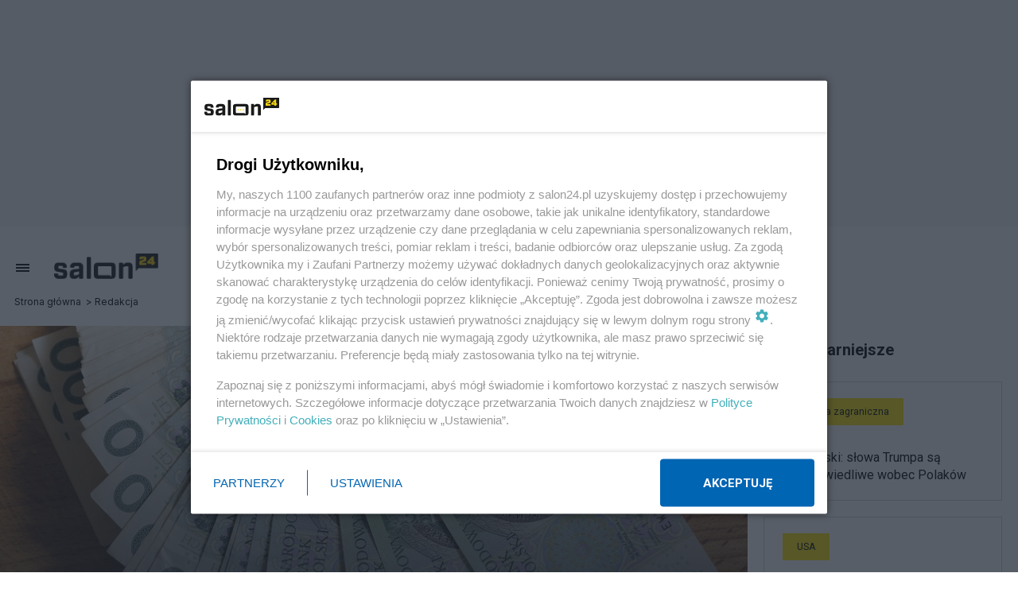

--- FILE ---
content_type: text/html; charset=utf-8
request_url: https://www.salon24.pl/newsroom/1316795,dobre-wskazniki-polskiej-gospodarki-wazne-dane-o-sytuacji-zwyklych-ludzi
body_size: 20406
content:
<!DOCTYPE html>
<html lang="pl">










<head>
<script src="//s.salon24.pl/js/ads/banner/cam1/img/ads.js"></script>

<script>
if (/(^|;)\s*s_us_data/.test(document.cookie)) {
	document.write('\x3cscript src="//www.salon24.pl/user-data-js/' + new Date().getTime() + '">\x3c/script>');
}
var userPageUrl='//www.salon24.pl/newsroom/'
</script>



<!-- Google Tag Manager -->
<script>(function(w,d,s,l,i){w[l]=w[l]||[];w[l].push({'gtm.start':
new Date().getTime(),event:'gtm.js'});var f=d.getElementsByTagName(s)[0],
j=d.createElement(s),dl=l!='dataLayer'?'&l='+l:'';j.async=true;j.src=
'https://www.googletagmanager.com/gtm.js?id='+i+dl;f.parentNode.insertBefore(j,f);
})(window,document,'script','dataLayer','GTM-WS9XS2W');</script>
<!-- End Google Tag Manager -->

<meta charset="utf-8">
<meta name="robots" content="max-image-preview:large"><title>Dobre wskaźniki polskiej gospodarki. Ekonomiści pozytywnie zaskoczeni - blog Redakcja</title>
<meta name="description" content="&quot;Bardzo miękkie lądowanie&quot; polskiej gospodarki 
 Wzrost gospodarczy w najbliższych dwóch latach będzie umiarkowany – w 2023 r wyniesie 0,7..."><meta name="viewport" content="width=device-width, initial-scale=1.0"/>
<link rel="stylesheet" type="text/css" href="//s.salon24.pl/service_newlayout2.css?v=20250811" />
<script src="//c.salon24.pl/73119,1316795,81ed92a36bc7090ac0177b4044a4d6ac,counter.js"></script>

<!-- Google Analytics -->
<script>
(function(i,s,o,g,r,a,m){i['GoogleAnalyticsObject']=r;i[r]=i[r]||function(){
(i[r].q=i[r].q||[]).push(arguments)},i[r].l=1*new Date();a=s.createElement(o),
m=s.getElementsByTagName(o)[0];a.async=1;a.src=g;m.parentNode.insertBefore(a,m)
})(window,document,'script','//www.google-analytics.com/analytics.js','ga');

ga('create', 'UA-27525803-1', 'auto',  {'legacyCookieDomain': '.salon24.pl'});
ga('set', 'dimension3', typeof _advertising == 'undefined' ? '1' : '0');
ga('send', 'pageview');

ga('create', 'UA-27525803-5', 'auto', 'newsroom', {'legacyCookieDomain': '.salon24.pl'});
ga('newsroom.send', 'pageview');

</script>
<!-- End Google Analytics -->

<!-- (C) 2000-2007 Gemius SA - gemiusTraffic / ver 11.1 /  -->
<script>
var gemius_identifier = new String('chrq7wLr9yIlW0Ywe_7v7tWbjw61JhrMYeboIUvGk.3.b7');
</script>
<script src="//s.salon24.pl/js/gemius2.js"></script>


<!-- (C)2000-2013 Gemius SA - gemiusAudience / pp.salon24.pl / podstrony -->
<script>
<!--//--><![CDATA[//><!--
var pp_gemius_identifier = '1wM1NOdlAU3oWQTKHwopkHYZTBjBW6xMpcomXVkDOmz.j7';
// lines below shouldn't be edited
function gemius_pending(i) { window[i] = window[i] || function() {var x = window[i+'_pdata'] = window[i+'_pdata'] || []; x[x.length]=arguments;};};
gemius_pending('gemius_hit'); gemius_pending('gemius_event'); gemius_pending('pp_gemius_hit'); gemius_pending('pp_gemius_event');
(function(d,t) {try {var gt=d.createElement(t),s=d.getElementsByTagName(t)[0],l='http'+((location.protocol=='https:')?'s':''); gt.setAttribute('async','async');
gt.setAttribute('defer','defer'); gt.src=l+'://idm.hit.gemius.pl/xgemius.js'; s.parentNode.insertBefore(gt,s);} catch (e) {}})(document,'script');
//--><!]]>
</script>


<link rel="apple-touch-icon" sizes="57x57" href="https://s.salon24.pl/favicon2/apple-icon-57x57.png">
<link rel="apple-touch-icon" sizes="60x60" href="https://s.salon24.pl/favicon2/apple-icon-60x60.png">
<link rel="apple-touch-icon" sizes="72x72" href="https://s.salon24.pl/favicon2/apple-icon-72x72.png">
<link rel="apple-touch-icon" sizes="76x76" href="https://s.salon24.pl/favicon2/apple-icon-76x76.png">
<link rel="apple-touch-icon" sizes="114x114" href="https://s.salon24.pl/favicon2/apple-icon-114x114.png">
<link rel="apple-touch-icon" sizes="120x120" href="https://s.salon24.pl/favicon2/apple-icon-120x120.png">
<link rel="apple-touch-icon" sizes="144x144" href="https://s.salon24.pl/favicon2/apple-icon-144x144.png">
<link rel="apple-touch-icon" sizes="152x152" href="https://s.salon24.pl/favicon2/apple-icon-152x152.png">
<link rel="apple-touch-icon" sizes="180x180" href="https://s.salon24.pl/favicon2/apple-icon-180x180.png">
<link rel="icon" type="image/png" sizes="192x192"  href="https://s.salon24.pl/favicon2/android-icon-192x192.png">
<link rel="icon" type="image/png" sizes="32x32" href="https://s.salon24.pl/favicon2/favicon-32x32.png">
<link rel="icon" type="image/png" sizes="96x96" href="https://s.salon24.pl/favicon2/favicon-96x96.png">
<link rel="icon" type="image/png" sizes="16x16" href="https://s.salon24.pl/favicon2/favicon-16x16.png">
<link rel="manifest" href="https://www.salon24.pl/manifest.json">
<meta name="msapplication-TileColor" content="#ffffff">
<meta name="msapplication-TileImage" content="https://s.salon24.pl/favicon2/ms-icon-144x144.png">
<meta name="theme-color" content="#ffffff">

<meta name="twitter:card" content="summary_large_image">
<meta property="fb:app_id" content="321340164587565">
<meta property="og:url" content="https://www.salon24.pl/newsroom/1316795,dobre-wskazniki-polskiej-gospodarki-wazne-dane-o-sytuacji-zwyklych-ludzi"><meta property="og:title" content="Dobre wskaźniki polskiej gospodarki. Ekonomiści pozytywnie zaskoczeni"><meta property="og:description" content="&quot;Bardzo miękkie lądowanie&quot; polskiej gospodarki 
 Wzrost gospodarczy w najbliższych dwóch latach będzie umiarkowany – w 2023 r wyniesie 0,7...">	<meta property="og:image" content="https://www.salon24.pl/mproxy.php?url=https%3A%2F%2Fm.salon24.pl%2F011a1d7cd3ca6f4c81acb2b9dd66ddc7%2C1200%2C630%2C1%2C0.jpg">
	<meta property="og:image:width" content="1200">	<meta property="og:image:height" content="630"><meta property="og:type" content="article"><meta property="og:site_name" content="salon24.pl">
<link rel="canonical" href="https://www.salon24.pl/newsroom/1316795,dobre-wskazniki-polskiej-gospodarki-wazne-dane-o-sytuacji-zwyklych-ludzi"><meta property="article:published_time" content="2023-08-02T18:14:18+02:00">
<script src="https://cdn.gravitec.net/storage/f8b453005d29c54ffe57c3e8a39540bd/client.js" async></script>
<script src="https://cdn.questvert.pl/publishers/f3bd375c-17d9-4400-8ace-ba7c2c136d87/qpscript.js" async></script>

<script src="//s.salon24.pl/js/detectmobilebrowser.js"></script>

<style>
.idsl {
    text-align: center;
    display: flex;
    justify-content: center;
    align-items: center;
    margin-bottom: 20px;
    position: relative;
    max-width: 100%;
    overflow: hidden;
}
.idsl--sticky {}
.idsl--slot-sticky {position: sticky; top: 20px;}
.idsl--bg {background-color: #f6f6f6; background-repeat: no-repeat;background-position: center;text-align: center;background-image:url("data:image/svg+xml;utf8,<svg xmlns='http://www.w3.org/2000/svg' version='1.1' height='20px' width='60px'><text x='0' y='15' fill='rgb(180,180,180)' font-size='12' font-family='Arial'>REKLAMA</text></svg>");}
.idsl.hide, .idsl--sticky.hide {display:none;}
</style>

<style> .zkEIpJAd{min-height: 285px;} .IsUbGkrW{min-height: 300px;} .LBelSTbX{padding-top: 10px;min-height: 600px;} .pxTSKMHI{min-height: 320px;} .FjolsQgu{margin-bottom: 20px;} .ZDxURnYJ{min-height: 300px;} .rMtjOLRx{flex: 1 1 auto;}</style>
<script>
    var _idmnet_slots = [];
    if (_isMobile()){_idmnet_slots = ['m_inside_top','m_inside_4'];} else {_idmnet_slots = ['top_1','inside_top_video','inside_4','side_2'];}
</script>
<script src='//s.salon24.pl/js/ads.js?__0.1057.0' type='text/javascript'></script>
<!-- SmartAdServer --><script>var sas_idmnet = sas_idmnet || {}; sas_idmnet.cmd = sas_idmnet.cmd || []; var sas = sas || {}; sas.cmd = sas.cmd || [];var NzpPyBmOTGuZ = NzpPyBmOTGuZ || false;sas_idmnet.cmd.push(function() {sas_idmnet.placementsList(_idmnet_slots );});</script>
<script src='//ced.sascdn.com/tag/1057/smart.js' type='text/javascript' async></script>
<script type='text/javascript' src='//smart.idmnet.pl/412353/smartConfig_1384674.js' async></script>
<script type='text/javascript' src='//cdn2.pollster.pl/nw.js' async></script>
<script type='text/javascript' src='//smart.idmnet.pl/prebidBoilerplate.js' async></script>
<!-- SmartAdServer -->


<script type="text/javascript">
!function(){"use strict";function e(e){var t=!(arguments.length>1&&void 0!==arguments[1])||arguments[1],c=document.createElement("script");c.src=e,t?c.type="module":(c.async=!0,c.type="text/javascript",c.setAttribute("nomodule",""));var n=document.getElementsByTagName("script")[0];n.parentNode.insertBefore(c,n)}!function(t,c){!function(t,c,n){var a,o,r;n.accountId=c,null!==(a=t.marfeel)&&void 0!==a||(t.marfeel={}),null!==(o=(r=t.marfeel).cmd)&&void 0!==o||(r.cmd=[]),t.marfeel.config=n;var i="https://sdk.mrf.io/statics";e("".concat(i,"/marfeel-sdk.js?id=").concat(c),!0),e("".concat(i,"/marfeel-sdk.es5.js?id=").concat(c),!1)}(t,c,arguments.length>2&&void 0!==arguments[2]?arguments[2]:{})}(window,6967,{} /* Config */)}();
</script>
</head>

<body class="mod-user-post header-menu-collapsed" data-set-as-read="Post:1316795">

<style>
.article-content p, .w3comments {
	overflow-wrap: anywhere;
}
</style>


<!-- Google Tag Manager (noscript) -->
<noscript><iframe src="https://www.googletagmanager.com/ns.html?id=GTM-WS9XS2W"
height="0" width="0" style="display:none;visibility:hidden"></iframe></noscript>
<!-- End Google Tag Manager (noscript) -->
<script async src="https://cse.google.com/cse.js?cx=976cb1b517f044d53"></script>	
	   
   <script>document.write('<div class="idsl idsl--bg zkEIpJAd');document.write(_isMobile() ? ' hide' : '');document.write('">');document.write('<!-- top_1 --><div class=""><div id="top_1" >');document.write('</div></div>');document.write('</div>');if(!_isMobile()){sas_idmnet.cmd.push(function(){ sas_idmnet.release('top_1'); });}</script>


<div class="menu-layer"></div>
<header class="header-main">
    <a class="header-main__menuicon" href="#"><span class="s-icon s-icon-menu"></span></a>
    <a href="//www.salon24.pl/"><img class="header-main__logo" src="//s.salon24.pl/gfx/newlayout2/logo.png" alt="salon24.pl" /></a>
    <div class="header-main__breadcrumb"><ul><li><a href="//www.salon24.pl">Strona główna</a></li><li><a href="//salon24.pl/newsroom/">Redakcja</a></li></ul></div>
<script type="application/ld+json">{"@context":"https:\/\/schema.org","@type":"BreadcrumbList","itemListElement":[{"@type":"ListItem","position":1,"name":"Strona g\u0142\u00f3wna","item":"https:\/\/www.salon24.pl"},{"@type":"ListItem","position":2,"name":"Redakcja","item":"https:\/\/salon24.pl\/newsroom\/"}]}</script>
    <span class="header-main__expander"></span>
            <div class="header-main__profile">
        <span>Komentuj, obserwuj tematy, <br /><a href="#">Załóż profil w salon24.pl</a></span>
        <a class="button  button--color-dark header-main__show-login-btn" href="#">Twój profil</a>
        <a class="button button--color-accent header-main__show-profile-btn" href="#">Mój profil</a>
        <div class="header-main__profile-dropdown">
            <div class="header-main_profile-box"></div>
            <ul>
                <li><span class="s-icon s-icon-post"></span><a href="//admin.salon24.pl/"">Treści</a></li>
                <li><span class="s-icon s-icon-heart-filled"></span><a href="//admin.salon24.pl/favorite-posts/">Obserwowane</a></li>
                <li><span class="s-icon s-icon-bell"></span><a href="//admin.salon24.pl/settings-subscription/">Powiadomienia</a></li>
                <li><span class="s-icon s-icon-block"></span><a href="//admin.salon24.pl/settings-banned/">Blokady</a></li>
                <li><span class="s-icon s-icon-envelope-filled"></span><a href="//admin.salon24.pl/mail/">Poczta</a></li>
                <li><span class="s-icon s-icon-settings"></span><a href="//admin.salon24.pl/settings-profile/">Ustawienia</a></li>
                <li><span class="s-icon s-icon-logout"></span><a href="//www.salon24.pl/logout/">Wyloguj</a></li>
            </ul>
        </div>
    </div>
    
</header>
<div class="header-back">
    <a href="//www.salon24.pl/"><span class="s-icon s-icon-chevron-left"></span></a>
    <a href="//www.salon24.pl/"><img class="header-back__logo" src="//s.salon24.pl/gfx/newlayout2/logo.png" alt="salon24.pl" /></a>
    <span class="header-back__expander"></span>
    <a class="header-back__goup" href="#!" onclick="window.scrollTo(0,0);"><span class="s-icon s-icon-chevron-up"></span></a>
</div>
    
<div class="main">
	

<nav class="main-nav">
    <div class="main-nav__content">
        <a class="button button--color-accent" href="//www.salon24.pl/zebys-wiedzial/">Żebyś wiedział</a>
                <ul class="main-nav__categories">
                    <li>
                <a href="//www.salon24.pl/k/3,polityka">Polityka</a>
                            </li>
                    <li>
                <a href="//www.salon24.pl/k/4,gospodarka">Gospodarka</a>
                            </li>
                    <li>
                <a href="//www.salon24.pl/k/431,strefa-zdrowia">Strefa zdrowia</a>
                            </li>
                    <li>
                <a href="//www.salon24.pl/k/10,rozmaitosci">Rozmaitości</a>
                            </li>
                    <li>
                <a href="//www.salon24.pl/k/9,technologie">Technologie</a>
                            </li>
                    <li>
                <a href="//www.salon24.pl/k/46,sport">Sport</a>
                            </li>
                    <li>
                <a href="//www.salon24.pl/k/40,spoleczenstwo">Społeczeństwo</a>
                            </li>
                    <li>
                <a href="//www.salon24.pl/k/5,kultura">Kultura</a>
                            </li>
                </ul>
        <ul class="main-nav__links">
            <li><a href="//www.salon24.pl/newsroom/">Redakcja Salon24</a></li>
            <li><a href="//www.salon24.pl/komentarze/">Komentarze</a></li>
            <li><a href="//www.salon24.pl/najnowsze/">Blogi</a></li>
            <li><a href="//www.salon24.pl/reklama/">Reklama</a></li>
        </ul>
        <div class="main-nav__search">
                    <div class="google-search-box">
                <label>Szukaj:</label>
                <div class="gcse-searchbox-only"></div>
            </div
        </div>
        <div class="main-nav__socials">
            <a class="s-icon s-icon-twitter-x" href="https://twitter.com/Salon24pl" target="_blank" rel="nofollow noopener"></a>            <a class="s-icon s-icon-facebook" href="https://www.facebook.com/Salon24pl-133226033397695/?fref=ts" target="_blank" rel="nofollow noopener"></a>            <a class="s-icon s-icon-instagram" href="https://www.instagram.com/salon24.pl/" target="_blank" rel="nofollow noopener"></a>        </div>
    </div>
</nav>	<div class="main-content">
			<div class="content__wrapper">
		<main class="content__inner">
			

<article class="article" data-pages="1" data-url="//www.salon24.pl/newsroom/1316795,dobre-wskazniki-polskiej-gospodarki-wazne-dane-o-sytuacji-zwyklych-ludzi" data-post-id="1316795" data-like-counter="1">
	<header class="article-header--with-image">
					<figure>
				<picture>
						<source media="(max-width: 360px)" srcset="//m.salon24.pl/011a1d7cd3ca6f4c81acb2b9dd66ddc7,360,0,0,0.jpg" >
												<img class="lazyload" fetchpriority="high" src="//m.salon24.pl/011a1d7cd3ca6f4c81acb2b9dd66ddc7,930,0,0,0.jpg" alt="Średni wzrost wynagrodzeń pozostanie dwucyfrowy, a zamożność gospodarstw domowych nadal będzie rosła. Fot. PAP" />	
										</picture>
								<figcaption>Średni wzrost wynagrodzeń pozostanie dwucyfrowy, a zamożność gospodarstw domowych nadal będzie rosła. Fot. PAP</figcaption>
							</figure>
										<div class="article-header--overlay"></div>								<div class="article-header--content">
			<h1>Dobre wskaźniki polskiej gospodarki. Ekonomiści pozytywnie zaskoczeni</h1>
			<div class="article-header--info">
				<a class="avatar" href="//www.salon24.pl/newsroom/"><img src="//m.salon24.pl/81667a7548427ae7f108a13e9c32c483,38,38,1,0.jpg" alt="Redakcja" class="newsroom-avatar" /></a>
				<a class="nick" href="//www.salon24.pl/newsroom/">Redakcja</a>
									<a class="button label" href="//www.salon24.pl/k/146,ekonomia">Ekonomia</a>
								<span class="flex-sep"></span>
									<a href="#!" class="button button--color-black" data-follow="Category:146"><i class="s-icon s-icon-heart-filled"></i><span class="button-text">Obserwuj temat</span></a>
								
				<span class="flex-expand"></span>
				<a href="#!" class="button button--color-black" data-follow="Post:1316795"><i class="s-icon s-icon-heart-filled"></i><span class="button-text">Obserwuj notkę</span></a>
				<span class="comments-label comments-label--white" title="liczba komentarzy">24</span>
			</div>
		</div>
		
	</header>
	<div class="article-meta article-meta--with-header-image">
		<time>
						2.08.2023
					</time>
				<span class="label label--ago" data-date="2023-08-02T18:14:18+02:00"></span>
	</div>
	
			<div class="article-lead">Średni wzrost wynagrodzeń pozostanie dwucyfrowy, a zamożność gospodarstw domowych nadal będzie rosła. I to pomimo tego, że Polska, podobnie, jak pozostałe państwa Unii Europejskiej odczuwa spowolnienie gospodarcze.</div>
	
			<script>document.write('<div class="idsl idsl--bg IsUbGkrW');document.write(_isMobile() ? ' hide' : '');document.write('">');document.write('<!-- inside_top_video --><div class=""><div id="inside_top_video" >');document.write('</div></div>');document.write('</div>');if(!_isMobile()){sas_idmnet.cmd.push(function(){ sas_idmnet.release('inside_top_video'); });}</script>
		<script>document.write('<div class="idsl--sticky idsl--bg LBelSTbX');document.write(!_isMobile() ? ' hide' : '');document.write('">');document.write('<!-- m_inside_top --><div class="idsl--slot-sticky"><div id="m_inside_top" >');document.write('</div></div>');document.write('</div>');if(_isMobile()){sas_idmnet.cmd.push(function(){ sas_idmnet.release('m_inside_top'); });}</script>
	
	<div class="article-content">
											
<h2>"Bardzo miękkie lądowanie" polskiej gospodarki</h2>
<p>Wzrost gospodarczy w najbliższych dwóch latach będzie umiarkowany – w 2023 r wyniesie 0,7 proc., natomiast w 2024 r. 2,2 proc. Pomimo tego inflacja pozostanie wysoka - w 2023 r. wyniesie średnio 12,6 proc., a w 2024 r. spadnie do 7,9 proc. Słabsza aktywność w niewielkim stopniu przekłada się na krajowy rynek pracy - bezrobocie w najbliższych dwóch latach pozostanie niskie. To prognozy Polskiego Instytutu Ekonomicznego.<br />
</p>
<p>Polska gospodarka osiągnęła dno spowolnienia gospodarczego z którym mierzy się od 2022 r. PKB zwiększy się o 0,7 proc. w 2023 r. i o 2,2 proc. w 2024 r.</p>
<p>– Drobny spadek PKB w I kw. 2023 r. o 0,3 proc. oznacza, że polska gospodarka miała bardzo miękkie lądowanie w czasie globalnego spowolnienia. Dynamikę PKB obniżają słabsze wydatki gospodarstw domowych i spadek zapasów. Pozytywnym zaskoczeniem jest wzrost inwestycji, w I kwartale 2023 r. nakłady wzrosły o 5,5 proc. Bieżące dane o produkcji przemysłowej czy budowlanej sugerują utrzymanie tej tendencji w II kwartale. Od przyszłego roku większe znaczenie będzie miała konsumpcja gospodarstw domowych, a PKB zacznie rosnąć w stabilnym tempie – informuje Jakub Rybacki, kierownik zespołu makroekonomii PIE.</p>
<p><div class="a-internal-link"><div class="internal-link"><img src="//m.salon24.pl/969d4a4120b1e7020d21299430dc83ad,200,120,1,0.png" alt="" /><div><i>Zobacz także</i><a href="//www.salon24.pl/newsroom/1316711,usa-tona-w-dlugach-reakcja-bialego-domu-na-decyzje-agencji-fitch">USA toną w długach. Reakcja Białego Domu na decyzję agencji Fitch</a></div></div></div><br />
</p>
<h2>Inflacja bazowa wciąż wysoka, ale...</h2>
<p>Wzrost CPI, czyli w&nbsp;lipcu&nbsp;2023 r. wyniósł 10,8 proc., co oznacza to spadek o prawie 8 proc. od szczytu w lutym. Tempo wzrostu cen hamuje wśród wszystkich głównych komponentów inflacji. Niemniej inflacja bazowa jest wciąż wysoka. W tym roku powinna wynieść średnio 11,0 proc.&nbsp;</p>
<p>Przypomnijmy, że CPI, inaczej Consumer Price Index to najpopularniejszy wskaźnik inflacji i deflacji, obliczany na podstawie zmian cen towarów i usług kupowanych przez przeciętne gospodarstwo domowe. Za jego projekcje odpowiada Narodowy Bank Polski.</p>
<p>PIE przewiduje, że w całym 2023 r. średnia inflacja CPI wyniesie 12,6 proc. wobec 14,5&nbsp;proc. w&nbsp;2022&nbsp;r. To mniej niż wskazywały prognozy tworzone pod koniec 2022 r. Tendencja spadkowa utrzyma się w 2024 r. Wzrost cen żywności będzie systematycznie spowalniać, ale inflację mogą podwyższać wysokie ceny energii oraz drożejące usługi. Dlatego według prognoz PIE średnia inflacji CPI w 2024 r. wyniesie 7,9 proc.</p>
<p><div class="a-internal-link"><div class="internal-link"><img src="//m.salon24.pl/038efc6e8124c87e87a917b9abedf0a8,200,120,1,0.jpg" alt="" /><div><i>Zobacz także</i><a href="//www.salon24.pl/newsroom/1316699,sa-zarzuty-dla-biedronki-uokik-wyjasnia-powody">Są zarzuty dla Biedronki. UOKiK wyjaśnia powody</a></div></div></div><br />
</p>
<h2>Polski rynek pracy pozostaje stabilny</h2>
<p></p>
<p>Według szacunków Ministerstwa Rodziny i Polityki stopa rejestrowanego bezrobocia w czerwcu osiągnęła rekordowo niski poziom 5,0 proc. Liczba osób bezrobotnych zarejestrowana w urzędach pracy była najmniejsza we współczesnej historii (785 tys.). Eurostat wskazuje, że bezrobocie w Polsce w maju wyniosło 2,7 proc. – jest to drugi, po Czechach, najniższy poziom w Unii Europejskiej.</p>
<p>– Rekordowo niskiemu bezrobociu towarzyszy obniżony popyt na pracę, obserwowany niemal we wszystkich branżach. Pod koniec I kwartału w gospodarce było blisko 115 tys. wolnych miejsc pracy, czyli o 27,6 proc. mniej niż rok wcześniej. Największy spadek nieobsadzonych miejsc pracy zgłaszają firmy z branży informacji i komunikacji (o 49 proc.) oraz transportowej (o 34,7 proc.). Jednocześnie, pomimo spadku popytu na pracowników, branża ICT i budowlana nadal są tymi, które są najbardziej skłonne zwiększać zatrudnienie&nbsp;– zauważa Jakub Rybacki.</p>
<p>Zgodnie z prognozami PIE, na koniec 2023, poziom rejestrowanego bezrobocia wyniesie 5,5 proc., w 2024 r. – 5,6 proc. Wahania stopy bezrobocia w kolejnych miesiącach będą mieć charakter głównie sezonowy. Większa liczba prac w miesiącach letnich oznacza dodatkowe obniżenia się wskaźnika bezrobocia latem oraz jego ograniczony wzrost zimą.</p>
<p><b>Tomasz Wypych</b></p>
<p><i style="">Źródło zdjęcia: Średni wzrost wynagrodzeń pozostanie dwucyfrowy, a zamożność gospodarstw domowych nadal będzie rosła. Fot. PAP</i></p>
<p><b style="">Czytaj dalej:</b></p>
<ul>
<li><a href="https://www.salon24.pl/newsroom/1316792,ordo-iuris-trafi-na-bruk-weterani-armii-krajowej-nie-chca-instytutu-u-siebie" target="_blank"><b>Ordo Iuris trafi na bruk? Weterani Armii Krajowej nie chcą instytutu u siebie</b></a></li>
<li><a href="https://www.salon24.pl/newsroom/1316774,ziobro-zdecydowal-po-sprawie-mariki-poleciala-glowa" target="_blank"><b>Ziobro zdecydował. Po sprawie Mariki poleciała głowa</b></a></li>
<li><a href="https://www.salon24.pl/newsroom/1316771,prezydent-zdecydowal-ws-lex-tusk-opozycja-mu-tego-nie-daruje" target="_blank"><b>Prezydent zdecydował ws. lex Tusk. Opozycja mu tego nie daruje</b></a></li>
<li><a href="https://www.salon24.pl/newsroom/1316606,takim-ruchem-konfederacja-znokautuje-sie-sama" target="_blank" style=""><b style="">Takim ruchem Konfederacja znokautuje się sama. Ekspert kreśli scenariusze</b></a></li>
</ul>
<p></p>
<p></p>
<p></p>
<p></p>
<p></p>
<p></p>
<p></p>
<p></p>
<p></p>

									<div id="idmnetOS"></div>



		
		<footer>
		<div class="article-meta">
			<span>Autor: Redakcja</span>
							<span>Źródło: Salon24</span>
									<div class="article-copyright">© Artykuł jest chroniony prawem autorskim.</div>
					</div>
		<style>
.suppi-widget {
    box-sizing: border-box;
    border: 0 solid;
    display: block;
    vertical-align: middle;
    width: 100%;
    
    height: 58px;
    margin-bottom: 20px;
}
@media (max-width: 1150px) or (min-width: 1320px) {
  main .suppi-widget {
    height: 79px;
  }
}
@media (max-width: 400px) {
  main .suppi-widget {
    height: 88px;
  }
}
</style>
<iframe class="suppi-widget" src="https://suppi.pl/api/contextual_transaction/widget/?widget_identifier=93a9204b276bed9e8163382d2d1c9979b71f996da9e88db58840f382cf09fd25&data=[base64]%3D&layout=light"></iframe>
		<div class="article-buttons">
			<a class="button button--white-bordered" onclick="return Service.facebookShareThis(this)" data-href="https://www.salon24.pl/newsroom/1316795,dobre-wskazniki-polskiej-gospodarki-wazne-dane-o-sytuacji-zwyklych-ludzi" href="#!"><i class="s-icon s-icon-facebook"></i><span>Udostępnij</span></a>
			<a class="button button--white-bordered" onclick="return Service.twitterShareThis(this)" data-href="http://twitter.com/intent/tweet?source=webclient&text=Dobre%20wska%C5%BAniki%20polskiej%20gospodarki.%20Ekonomi%C5%9Bci%20pozytywnie%20zaskoczeni&url=https%3A%2F%2Fwww.salon24.pl%2Fnewsroom%2F1316795%2Cdobre-wskazniki-polskiej-gospodarki-wazne-dane-o-sytuacji-zwyklych-ludzi"  href="#!"><i class="s-icon s-icon-twitter-x"></i><span>Udostępnij</span></a>
			<a class="button button--white-bordered button--likeit" data-post-oid="1316795" data-counter="1"><i class="s-icon s-icon-heart-filled"></i><span>Lubię to!</span></a>
						<a class="button button--white-bordered" href="//www.salon24.pl/newsroom/notka-komentarze/1316795,dobre-wskazniki-polskiej-gospodarki-wazne-dane-o-sytuacji-zwyklych-ludzi"><i class="s-icon s-icon-comment"></i><span>Skomentuj</span><span class="button--badge">24</span></a>
			<a href="#!" class="button button--color-black" data-follow="Post:1316795"><i class="s-icon s-icon-heart-filled"></i><span class="button-text">Obserwuj notkę</span></a>

		</div>
	</footer>
		<script type="application/ld+json">{"@context":"http:\/\/schema.org\/","@type":"NewsArticle","@id":"https:\/\/www.salon24.pl\/newsroom\/1316795,dobre-wskazniki-polskiej-gospodarki-wazne-dane-o-sytuacji-zwyklych-ludzi","mainEntityOfPage":"\/\/www.salon24.pl\/newsroom\/1316795,dobre-wskazniki-polskiej-gospodarki-wazne-dane-o-sytuacji-zwyklych-ludzi","headline":"Dobre wska\u017aniki polskiej gospodarki. Ekonomi\u015bci pozytywnie zaskoczeni","articleSection":"Ekonomia","datePublished":"2023-08-02T18:14:18+02:00","author":{"@type":"Person","name":"Redakcja","url":"https:\/\/www.salon24.pl\/newsroom\/"},"publisher":{"@type":"Organization","name":"Salon24.pl","logo":"https:\/\/s.salon24.pl\/gfx\/newlayout2\/salon24_logo_publisher.png"},"image":{"@type":"ImageObject","url":"https:\/\/m.salon24.pl\/011a1d7cd3ca6f4c81acb2b9dd66ddc7,1200,0,0,0.jpg","width":1200,"height":791}}</script>	
</article>



			



<script>document.write('<div class="idsl idsl--bg pxTSKMHI FjolsQgu');document.write(_isMobile() ? ' hide' : '');document.write('">');document.write('<!-- inside_4 --><div class=""><div id="inside_4" >');document.write('</div></div>');document.write('</div>');if(!_isMobile()){sas_idmnet.cmd.push(function(){ sas_idmnet.release('inside_4'); });}</script>
<script>document.write('<div class="idsl idsl--bg ZDxURnYJ');document.write(!_isMobile() ? ' hide' : '');document.write('">');document.write('<!-- m_inside_4 --><div class=""><div id="m_inside_4" >');document.write('</div></div>');document.write('</div>');if(_isMobile()){sas_idmnet.cmd.push(function(){ sas_idmnet.release('m_inside_4'); });}</script>

<section class="latest-posts">
	<div class="latest-posts__wrapper">
		
<article class="thumbnail" data-user-owner="73119">
	<div>
		<label>Gospodarka</label>
		<h4><a href="//www.salon24.pl/newsroom/1484364,polska-cala-na-zloto-decyzja-nbp-wprowadzi-panstwo-do-scislej-elity">Polska cała na złoto. Decyzja NBP wprowadzi państwo do ścisłej elity</a></h4>
				<div>
			<a href="//www.salon24.pl/newsroom/"><img src="//m.salon24.pl/81667a7548427ae7f108a13e9c32c483,30,30,1,0.jpg" alt="Redakcja" class="newsroom-avatar" /></a>
			<a href="//www.salon24.pl/newsroom/">Redakcja</a>
					</div>
			</div>
	<div class="js-hide-info-post"></div>
</article>

<article class="thumbnail" data-user-owner="73119">
	<div>
		<label>Gospodarka</label>
		<h4><a href="//www.salon24.pl/newsroom/1483382,glapinski-ma-nowy-plan-prezes-nbp-zdradzil-tez-co-ze-stopami-procentowymi">Glapiński ma nowy plan. Prezes NBP zdradził też, co ze stopami procentowymi</a></h4>
				<div>
			<a href="//www.salon24.pl/newsroom/"><img src="//m.salon24.pl/81667a7548427ae7f108a13e9c32c483,30,30,1,0.jpg" alt="Redakcja" class="newsroom-avatar" /></a>
			<a href="//www.salon24.pl/newsroom/">Redakcja</a>
					</div>
			</div>
	<div class="js-hide-info-post"></div>
</article>

<article class="thumbnail" data-user-owner="73119">
	<div>
		<label>Gospodarka</label>
		<h4><a href="//www.salon24.pl/newsroom/1481886,dobre-wiesci-z-nbp-aktywa-polski-ida-w-gore">Dobre wieści z NBP. Aktywa Polski idą w górę</a></h4>
				<div>
			<a href="//www.salon24.pl/newsroom/"><img src="//m.salon24.pl/81667a7548427ae7f108a13e9c32c483,30,30,1,0.jpg" alt="Redakcja" class="newsroom-avatar" /></a>
			<a href="//www.salon24.pl/newsroom/">Redakcja</a>
					</div>
			</div>
	<div class="js-hide-info-post"></div>
</article>

<article class="thumbnail" data-user-owner="156416">
	<div>
		<label>Gospodarka</label>
		<h4><a href="//www.salon24.pl/u/hmkronika/1481854,zysk-z-brexitu">„Zysk“ z Brexitu</a></h4>
				<div>
			<a href="//www.salon24.pl/u/hmkronika/"><img src="//m.salon24.pl/4e5dd148996082cf80f50e3244a4cab7,30,30,1,0.png" alt="HeMajewski" class="" /></a>
			<a href="//www.salon24.pl/u/hmkronika/">HeMajewski</a>
					</div>
			</div>
	<div class="js-hide-info-post"></div>
</article>
	</div>
</section>

<section class="comments" id="comments">
	<h3>Komentarze</h3>
	<a class="button button--color-black button--wide" href="//www.salon24.pl/newsroom/notka-komentarze/1316795,dobre-wskazniki-polskiej-gospodarki-wazne-dane-o-sytuacji-zwyklych-ludzi" >Pokaż komentarze (24)</a>
		</section>

	<section class="similar-topics">
	<h3><span>Inne tematy w dziale</span> Gospodarka</h3>
		<div class="topic-posts-list">
																
<div class="topic-posts topic-posts--without-more">
	<div>
	<h3><span>#</span><a href="//www.salon24.pl/k/161,transport">Transport</a></h3>							



<article class="grid-type-article">
	<div class="grid-type-article--inner">
		<figure>
		<a href="//www.salon24.pl/newsroom/1485058,polski-prom-przyszlosci-podbija-baltyk-szwedzi-pieja-z-zachwytu">
			<picture>
											<source media="(min-width: 768px)" srcset="[data-uri]" data-srcset="//m.salon24.pl/bf6a90f2d0eec7a79a7358494c4bfd9c,350,0,0,0.jpg">
				<img class="lazyload" src="[data-uri]" data-src="//m.salon24.pl/bf6a90f2d0eec7a79a7358494c4bfd9c,700,0,0,0.jpg" alt="Polski prom przyszłości podbija Bałtyk. Szwedzi pieją z zachwytu" />
						</picture>
		</a>
		</figure>
		<div class="content">
			<h4 class="title"><a href="//www.salon24.pl/newsroom/1485058,polski-prom-przyszlosci-podbija-baltyk-szwedzi-pieja-z-zachwytu">Polski prom przyszłości podbija Bałtyk. Szwedzi pieją z zachwytu</a></h4>
			<div class="footer">
			<a href="//www.salon24.pl/newsroom/" class="avatar">
				<img src="//m.salon24.pl/81667a7548427ae7f108a13e9c32c483,38,38,1,0.jpg" alt="Redakcja" data-src="//m.salon24.pl/81667a7548427ae7f108a13e9c32c483,38,38,1,0.jpg" class="newsroom-avatar" >
			</a>
			<a href="//www.salon24.pl/newsroom/" class="name">Redakcja</a>
			<span class="expand1"></span>
			<span class="comments-label comments-label--hot" title="liczba komentarzy">95</span>			</div>
		</div>
	</div>
</article>
									


<article class="thumbnail-simple">
	<h4 class="title"><a href="//www.salon24.pl/newsroom/1483646,najnowoczesniejszy-prom-na-baltyku-juz-w-polsce-jantar-unity-to-nasza-nowa-wizytowka">Najnowocześniejszy prom na Bałtyku już w Polsce. Jantar Unity to nasza nowa wizytówka</a></h4>
	<div class="footer">
		<a href="//www.salon24.pl/newsroom/" class="avatar">
			<img src="//m.salon24.pl/81667a7548427ae7f108a13e9c32c483,38,38,1,0.jpg" alt="Redakcja" data-src="//m.salon24.pl/81667a7548427ae7f108a13e9c32c483,38,38,1,0.jpg" class="newsroom-avatar">
		</a>
		<a href="//www.salon24.pl/newsroom/" class="name">Redakcja</a>
		<span class="expand1"></span>
		<span class="comments-label comments-label--hot" title="liczba komentarzy">91</span>	</div>
</article>


									


<article class="thumbnail-simple">
	<h4 class="title"><a href="//www.salon24.pl/newsroom/1482660,ukrainka-na-lotnisku-z-napisem-bomba-sluzby-postawione-na-nogi">Ukrainka na lotnisku z napisem &quot;bomba&quot;. Służby postawione na nogi</a></h4>
	<div class="footer">
		<a href="//www.salon24.pl/newsroom/" class="avatar">
			<img src="//m.salon24.pl/81667a7548427ae7f108a13e9c32c483,38,38,1,0.jpg" alt="Redakcja" data-src="//m.salon24.pl/81667a7548427ae7f108a13e9c32c483,38,38,1,0.jpg" class="newsroom-avatar">
		</a>
		<a href="//www.salon24.pl/newsroom/" class="name">Redakcja</a>
		<span class="expand1"></span>
		<span class="comments-label comments-label--transparent" title="liczba komentarzy">24</span>	</div>
</article>


				</div>
	</div>
																						
<div class="topic-posts topic-posts--without-more">
	<div>
	<h3><span>#</span><a href="//www.salon24.pl/k/344,biznes">Biznes</a></h3>							



<article class="grid-type-article">
	<div class="grid-type-article--inner">
		<figure>
		<a href="//www.salon24.pl/newsroom/1485009,szykuje-sie-piekna-katastrofa-bosak-start-ksef-nalezy-wstrzymac-za-wszelka-cene">
			<picture>
											<source media="(min-width: 768px)" srcset="[data-uri]" data-srcset="//m.salon24.pl/b39bb09b921f7653cd34cf346036205c,350,0,0,0.jpg">
				<img class="lazyload" src="[data-uri]" data-src="//m.salon24.pl/b39bb09b921f7653cd34cf346036205c,700,0,0,0.jpg" alt="Szykuje się piękna katastrofa? Bosak: Start KSeF należy wstrzymać za wszelką cenę" />
						</picture>
		</a>
		</figure>
		<div class="content">
			<h4 class="title"><a href="//www.salon24.pl/newsroom/1485009,szykuje-sie-piekna-katastrofa-bosak-start-ksef-nalezy-wstrzymac-za-wszelka-cene">Szykuje się piękna katastrofa? Bosak: Start KSeF należy wstrzymać za wszelką cenę</a></h4>
			<div class="footer">
			<a href="//www.salon24.pl/newsroom/" class="avatar">
				<img src="//m.salon24.pl/81667a7548427ae7f108a13e9c32c483,38,38,1,0.jpg" alt="Redakcja" data-src="//m.salon24.pl/81667a7548427ae7f108a13e9c32c483,38,38,1,0.jpg" class="newsroom-avatar" >
			</a>
			<a href="//www.salon24.pl/newsroom/" class="name">Redakcja</a>
			<span class="expand1"></span>
			<span class="comments-label comments-label--hot" title="liczba komentarzy">19</span>			</div>
		</div>
	</div>
</article>
									


<article class="thumbnail-simple">
	<h4 class="title"><a href="//www.salon24.pl/newsroom/1484909,duzy-bank-zmienia-nazwe-nie-do-poznania-klienci-beda-zdziwieni">Duży bank zmienia nazwę nie do poznania. Klienci będą zdziwieni</a></h4>
	<div class="footer">
		<a href="//www.salon24.pl/newsroom/" class="avatar">
			<img src="//m.salon24.pl/81667a7548427ae7f108a13e9c32c483,38,38,1,0.jpg" alt="Redakcja" data-src="//m.salon24.pl/81667a7548427ae7f108a13e9c32c483,38,38,1,0.jpg" class="newsroom-avatar">
		</a>
		<a href="//www.salon24.pl/newsroom/" class="name">Redakcja</a>
		<span class="expand1"></span>
		<span class="comments-label comments-label--hot" title="liczba komentarzy">26</span>	</div>
</article>


									


<article class="thumbnail-simple">
	<h4 class="title"><a href="//www.salon24.pl/newsroom/1484469,norweski-gigant-dlugo-sie-nie-zastanawial-umowa-z-polska-stocznia-to-byla-formalnosc">Norweski gigant długo się nie zastanawiał. Umowa z polską stocznią to była formalność</a></h4>
	<div class="footer">
		<a href="//www.salon24.pl/newsroom/" class="avatar">
			<img src="//m.salon24.pl/81667a7548427ae7f108a13e9c32c483,38,38,1,0.jpg" alt="Redakcja" data-src="//m.salon24.pl/81667a7548427ae7f108a13e9c32c483,38,38,1,0.jpg" class="newsroom-avatar">
		</a>
		<a href="//www.salon24.pl/newsroom/" class="name">Redakcja</a>
		<span class="expand1"></span>
		<span class="comments-label comments-label--hot" title="liczba komentarzy">21</span>	</div>
</article>


				</div>
	</div>
														</div>
	</section>


		</main>
				<aside>				    <section class="aside-box right-editorials">
	<h3>Najpopularniejsze</h3>        <article class="thumbnail-simple">
        <a href="//www.salon24.pl/k/101,polityka-zagraniczna" class="label">Polityka zagraniczna</a>
                <h4 class="title"><a href="//www.salon24.pl/newsroom/1485052,kaczynski-slowa-trumpa-sa-niesprawiedliwe-wobec-polakow">Kaczyński: słowa Trumpa są niesprawiedliwe wobec Polaków</a></h4>
    </article>
            <article class="thumbnail-simple">
        <a href="//www.salon24.pl/k/401,usa" class="label">USA</a>
                <h4 class="title"><a href="//www.salon24.pl/newsroom/1484780,trump-przy-wszystkich-chwalil-nawrockiego-jestem-z-niego-dumny">Trump przy wszystkich chwalił Nawrockiego. &quot;Jestem z niego dumny&quot;</a></h4>
    </article>
            <article class="thumbnail-simple">
        <a href="//www.salon24.pl/k/37,zdrowie" class="label">Zdrowie</a>
                <h4 class="title"><a href="//www.salon24.pl/newsroom/1485138,administracja-trumpa-finansuje-kontrowersyjne-badania-w-afryce">Administracja Trumpa finansuje kontrowersyjne badania w Afryce</a></h4>
    </article>
    <section class="aside-box right-similar-topics">
	<h4>Tematy Redakcja</h4>	<div>
		<a class="button button--color-accent" href="//www.salon24.pl/k/998,wideo-salon24">Wideo Salon24</a>
		<a class="button button--color-accent" href="//www.salon24.pl/k/945,glos-regionow">Głos Regionów</a>
		<a class="button button--color-accent" href="//www.salon24.pl/k/401,usa">USA</a>
		<a class="button button--color-accent" href="//www.salon24.pl/k/101,polityka-zagraniczna">Polityka zagraniczna</a>
		<a class="button button--color-accent" href="//www.salon24.pl/k/930,sledztwa">Śledztwa</a>
		<a class="button button--color-accent" href="//www.salon24.pl/k/344,biznes">Biznes</a>
		<a class="button button--color-accent" href="//www.salon24.pl/k/86,media">Media</a>
		<a class="button button--color-accent" href="//www.salon24.pl/k/104,prezydent">Prezydent</a>
		<a class="button button--color-accent" href="//www.salon24.pl/k/701,polska-2050">Polska 2050</a>
		<a class="button button--color-accent" href="//www.salon24.pl/k/468,finanse-osobiste">Finanse osobiste</a>
		</div>
</section>
        <article class="thumbnail-simple">
        <a href="//www.salon24.pl/k/101,polityka-zagraniczna" class="label">Polityka zagraniczna</a>
                <h4 class="title"><a href="//www.salon24.pl/newsroom/1485019,slowa-trumpa-o-afganistanie-wywolaly-miedzynarodowy-skandal-polska-reaguje-ostro">Słowa Trumpa o Afganistanie wywołały międzynarodowy skandal. Polska reaguje ostro</a></h4>
    </article>
            <article class="thumbnail-simple">
        <a href="//www.salon24.pl/k/92,ue" class="label">UE</a>
                <h4 class="title"><a href="//www.salon24.pl/newsroom/1484743,kleska-polski-w-tsue-zaplacimy-miliony-za-turow">Klęska Polski w TSUE. Zapłacimy miliony za Turów</a></h4>
    </article>
            </section>
		<section class="aside-box right-journalists">
	<h3>Piszą na ten temat</h3>		<a class="button button--white-bordered" href="//www.salon24.pl/rafal-wos/"><img class="avatar newsroom-avatar" src="//m.salon24.pl/07844146ebefc7f8d18e8e1ed6be3867,38,38,1,0.png" alt="Rafał Woś" /><span>Rafał Woś</span></a>
		</ul>
</section>
	<section class="aside-box right-blogs">
	<h3>Blogi na ten temat</h3>	<ul>
				<li>
			<a href="//www.salon24.pl/u/hmkronika/"><img src="//m.salon24.pl/4e5dd148996082cf80f50e3244a4cab7,38,38,1,0.png" alt="HeMajewski"  class=""/></a>
			<a href="//www.salon24.pl/u/hmkronika/"><span>HeMajewski</span></a>
		</li>	
				<li>
			<a href="//www.salon24.pl/u/bratdamian/"><img src="//m.salon24.pl/4e5dd148996082cf80f50e3244a4cab7,38,38,1,0.png" alt="brat Damian"  class=""/></a>
			<a href="//www.salon24.pl/u/bratdamian/"><span>brat Damian</span></a>
		</li>	
				<li>
			<a href="//www.salon24.pl/u/marek-w/"><img src="//m.salon24.pl/4e5dd148996082cf80f50e3244a4cab7,38,38,1,0.png" alt="marek.w"  class=""/></a>
			<a href="//www.salon24.pl/u/marek-w/"><span>marek.w</span></a>
		</li>	
						</ul>
	</ul>
</section>
	<section class="aside-box right-create-post">
		<a class="button button--white-bordered" href="#!" data-if-logged="//admin.salon24.pl/posts-edit/0,3"><span>Napisz notkę</span></a>
	</section>
	<script>document.write('<div class="idsl--sticky rMtjOLRx FjolsQgu');document.write(_isMobile() ? ' hide' : '');document.write('">');document.write('<!-- side_2 --><div class="idsl--slot-sticky"><div id="side_2" >');document.write('</div></div>');document.write('</div>');if(!_isMobile()){sas_idmnet.cmd.push(function(){ sas_idmnet.release('side_2'); });}</script>
</aside>
			</div>
		
	</div>
</div>


<footer class="footer-main">
    <div class="content__wrapper">
        <div class="content__inner footer-main__content">

            <div class="footer-main__logo">
                <svg width="271" height="67" viewBox="0 0 271 67" fill="none" xmlns="http://www.w3.org/2000/svg">
                <g clip-path="url(#clip0_18_2034)">
                <path d="M0.199951 55.7V53.2C0.199951 52.5 0.799951 51.9 1.49995 51.9H9.39995C10.1 51.9 10.7 52.5 10.7 53.2V55.7C10.7 56.6 11.5 57.4 12.4 57.4H22C23.2 57.4 23.7 56.9 23.7 53.8C23.7 50.3 23.4 49.9 21.4 49.5L9.89995 47.8C3.19995 46.7 0.799951 44.6 0.799951 36.4C0.799951 27.2 3.89995 24 10.8 24H23.2999C28.9 24 33.4 28.5 33.4 34.1V35.9C33.4 36.6 32.7999 37.2 32.0999 37.2H24.2C23.5 37.2 22.9 36.6 22.9 35.9V34.1C22.9 33.2 22.1 32.4 21.2 32.4H13C11.8 32.4 11.3 32.9 11.3 35.6C11.3 38.7 11.6 39.2 13.6 39.5L25.1 41.4C31.7999 42.5 34.2 44.6 34.2 53.2C34.2 62.8 31 66 24.1 66H10.3C4.69995 65.8 0.199951 61.3 0.199951 55.7Z" fill="#F2F2F2"/>
                <path d="M40.7999 54.1C40.7999 45.4 44.8999 42.2 51.5999 41.3C54.9999 40.8 59.8999 40.3 65.0999 40.1V34.5C65.0999 33.6 64.2999 32.8 63.3999 32.8H54.3999C53.4999 32.8 52.6999 33.6 52.6999 34.5V35.4C52.6999 36.3 51.9999 37 51.0999 37H43.7999C42.8999 37 42.1999 36.3 42.1999 35.4V34.1C42.1999 28.5 46.6999 24 52.2999 24H65.7999C71.3999 24 75.8999 28.5 75.8999 34.1V64.2C75.8999 65.1 75.1999 65.8 74.2999 65.8H66.7999C65.8999 65.8 65.1999 65.1 65.1999 64.2V59.3C62.3999 63.2 59.6999 66.1 52.0999 66.1C43.9999 66.1 40.7999 62.7 40.7999 54.1ZM65.0999 53.7V46.8L53.9999 48.9C51.9999 49.3 51.2999 49.8 51.2999 53C51.2999 56.3 51.7999 56.9 54.0999 56.9C59.1999 57 61.8999 55.4 65.0999 53.7Z" fill="#F2F2F2"/>
                <path d="M87.2999 9.2998H93.8999C94.9999 9.2998 95.8999 10.1998 95.8999 11.2998V63.6998C95.8999 64.7998 94.9999 65.6998 93.8999 65.6998H87.2999C86.1999 65.6998 85.2999 64.7998 85.2999 63.6998V11.2998C85.2999 10.1998 86.1999 9.2998 87.2999 9.2998Z" fill="#F2F2F2"/>
                <path d="M171 24.0001H177.9C179 24.0001 179.8 24.9001 179.8 25.9001V30.1001C182.6 26.2001 185.3 23.6001 192.9 23.6001C201 23.6001 204.2 26.8001 204.2 34.0001V63.9001C204.2 65.0001 203.3 65.8001 202.3 65.8001H195.4C194.3 65.8001 193.5 64.9001 193.5 63.9001V35.2001C193.5 33.7001 193 33.2001 190.8 33.2001C185.6 33.2001 182.9 34.0001 179.7 35.7001V63.9001C179.7 65.0001 178.8 65.8001 177.8 65.8001H171C169.9 65.8001 169.1 64.9001 169.1 63.9001V25.9001C169.1 24.9001 170 24.0001 171 24.0001Z" fill="#F2F2F2"/>
                <path d="M132 47.3C133.325 47.3 134.4 46.2255 134.4 44.9C134.4 43.5745 133.325 42.5 132 42.5C130.674 42.5 129.6 43.5745 129.6 44.9C129.6 46.2255 130.674 47.3 132 47.3Z" fill="#F2D110"/>
                <path d="M141 47.3C142.325 47.3 143.4 46.2255 143.4 44.9C143.4 43.5745 142.325 42.5 141 42.5C139.674 42.5 138.6 43.5745 138.6 44.9C138.6 46.2255 139.674 47.3 141 47.3Z" fill="#F2D110"/>
                <path d="M122.6 47.3C123.925 47.3 125 46.2255 125 44.9C125 43.5745 123.925 42.5 122.6 42.5C121.274 42.5 120.2 43.5745 120.2 44.9C120.2 46.2255 121.274 47.3 122.6 47.3Z" fill="#F2D110"/>
                <path d="M149.9 24H113.6C106.7 24 103.6 27.2 103.6 34.1V55.8C103.6 62.7 106.8 65.8 113.6 65.8H149.9C156.8 65.8 159.9 62.6 159.9 55.8V34.1C160 27.2 156.8 24 149.9 24ZM149.3 60.9L144.9 56.5H116C114.8 56.5 114.3 56 114.3 54.8V35C114.3 33.8 114.8 33.3 116 33.3H147.6C148.8 33.3 149.3 33.8 149.3 35V60.9Z" fill="#F2F2F2"/>
                <path d="M212.7 2.8V45.7L220 38.4H267.9C269.9 38.4 270.7 37.6 270.7 35.6V2.8C270.7 0.7 269.9 0 267.9 0H215.5C213.5 0 212.7 0.8 212.7 2.8Z" fill="#F2D110"/>
                <path d="M221.9 22.0998C221.9 19.5998 223.3 18.4998 226.7 17.5998L232.8 15.8998C233.1 15.7998 233.3 15.5998 233.3 15.2998V13.8998C233.3 13.5998 233.1 13.3998 232.8 13.3998H229.1C228.8 13.3998 228.6 13.5998 228.6 13.8998V14.2998C228.6 14.6998 228.3 14.9998 227.9 14.9998H223C222.6 14.9998 222.3 14.6998 222.3 14.2998V12.1998C222.3 9.7998 224.3 7.7998 226.7 7.7998H235.6C238 7.7998 240 9.7998 240 12.1998V16.5998C240 19.0998 238.5 20.1998 235.2 21.0998L229 22.7998C228.7 22.8998 228.5 23.0998 228.5 23.3998V24.3998H239.3C239.7 24.3998 240 24.6998 240 25.0998V29.2998C240 29.6998 239.7 29.9998 239.3 29.9998H222.8C222.4 29.9998 222.1 29.6998 222.1 29.2998L221.9 22.0998Z" fill="#141414"/>
                <path d="M253.3 26.4998H243.1L241.7 21.9998L254.7 7.7998H258.7C259.2 7.7998 259.7 8.1998 259.7 8.7998V21.1998H261.7C262.2 21.1998 262.7 21.5998 262.7 22.1998V25.5998C262.7 26.0998 262.3 26.5998 261.7 26.5998H259.7V29.1998C259.7 29.6998 259.3 30.1998 258.7 30.1998H254.2C253.7 30.1998 253.2 29.7998 253.2 29.1998L253.3 26.4998ZM253.3 21.1998V16.4998L249.2 21.1998H253.3Z" fill="#141414"/>
                </g>
                <defs>
                <clipPath id="clip0_18_2034">
                <rect width="270.8" height="66.1" fill="white"/>
                </clipPath>
                </defs>
                </svg>
                <span class="footer-main__info-slogan">Podziel się swoją opinią</span>
                <a class="button button--color-accent" href="//www.salon24.pl/register/">Załóż blog</a>
                <b></b>
            </div>

            <div class="footer-main__categories">
                        <div class="footer-main__category">
                <div class="footer-main__top-category">
                    <a href="//www.salon24.pl/k/3,polityka">Polityka</a>
                    <a href="#!" class="button button--black-bordered" onclick="$(this).closest('.footer-main__category').toggleClass('footer-main__category--opened')"><i class="s-icon s-icon-chevron-down"></i></a>
                </div>
                <ul class="">
                                                                                                                                                        <li>
                                    <a href="//www.salon24.pl/k/101,polityka-zagraniczna">Polityka zagraniczna</a>
                                </li>
                                                        
                                                                                                                                    <li>
                                    <a href="//www.salon24.pl/k/401,usa">USA</a>
                                </li>
                                                        
                                                                                                                                    <li>
                                    <a href="//www.salon24.pl/k/701,polska-2050">Polska 2050</a>
                                </li>
                                                        
                                                                                                                                    <li>
                                    <a href="//www.salon24.pl/k/416,niemcy">Niemcy</a>
                                </li>
                                                        
                                                                                                                                    <li>
                                    <a href="//www.salon24.pl/k/425,nato">NATO</a>
                                </li>
                                                        
                                                                                                                                    <li class="hidden">
                                    <a href="//www.salon24.pl/k/104,prezydent">Prezydent</a>
                                </li>
                                                        
                                                                                                                                    <li class="hidden">
                                    <a href="//www.salon24.pl/k/795,lewica">Lewica</a>
                                </li>
                                                        
                                                                                                                                    <li class="hidden">
                                    <a href="//www.salon24.pl/k/564,sondaz">Sondaż</a>
                                </li>
                                                        
                                                                                                                                    <li class="hidden">
                                    <a href="//www.salon24.pl/k/92,ue">UE</a>
                                </li>
                                                        
                                                                                                                                    <li class="hidden">
                                    <a href="//www.salon24.pl/k/53,pis">PiS</a>
                                </li>
                                                        
                                                                                                                                    <li class="hidden">
                                    <a href="//www.salon24.pl/k/507,ukraina">Ukraina</a>
                                </li>
                                                        
                                                                                                                                    <li class="hidden">
                                    <a href="//www.salon24.pl/k/39,swiat">Świat</a>
                                </li>
                                                        
                                                                                                                                    <li class="hidden">
                                    <a href="//www.salon24.pl/k/392,trybunal-konstytucyjny">Trybunał Konstytucyjny</a>
                                </li>
                                                        
                                                                                                                                    <li class="hidden">
                                    <a href="//www.salon24.pl/k/26,prawo">Prawo</a>
                                </li>
                                                        
                                                                                                                                    <li class="hidden">
                                    <a href="//www.salon24.pl/k/287,imigranci">Imigranci</a>
                                </li>
                                                        
                                                                                                                                    <li class="hidden">
                                    <a href="//www.salon24.pl/k/732,donald-tusk">Donald Tusk</a>
                                </li>
                                                        
                                                                                                                                    <li class="hidden">
                                    <a href="//www.salon24.pl/k/513,chiny">Chiny</a>
                                </li>
                                                        
                                                                                                                                    <li class="hidden">
                                    <a href="//www.salon24.pl/k/398,rosja">Rosja</a>
                                </li>
                                                        
                                                                                                                                    <li class="hidden">
                                    <a href="//www.salon24.pl/k/50,sejm-i-senat">Sejm i Senat</a>
                                </li>
                                                        
                                                                                                                                    <li class="hidden">
                                    <a href="//www.salon24.pl/k/98,rzad">Rząd</a>
                                </li>
                                                        
                                                                                                                                    <li class="hidden">
                                    <a href="//www.salon24.pl/k/443,wybory">Wybory</a>
                                </li>
                                                        
                                                                                                                                    <li class="hidden">
                                    <a href="//www.salon24.pl/k/404,samorzad">Samorząd</a>
                                </li>
                                                        
                                                                                                                                    <li class="hidden">
                                    <a href="//www.salon24.pl/k/635,konfederacja">Konfederacja</a>
                                </li>
                                                        
                                                                                                                                    <li class="hidden">
                                    <a href="//www.salon24.pl/k/740,iran">Iran</a>
                                </li>
                                                        
                                                                                                                                    <li class="hidden">
                                    <a href="//www.salon24.pl/k/978,francja">Francja</a>
                                </li>
                                                        
                                                                                                                                    <li class="hidden">
                                    <a href="//www.salon24.pl/k/95,ko">KO</a>
                                </li>
                                                        
                                                                                                                                    <li class="hidden">
                                    <a href="//www.salon24.pl/k/35,katastrofa-smolenska">Katastrofa smoleńska</a>
                                </li>
                                                        
                                                                                                                                    <li class="hidden">
                                    <a href="//www.salon24.pl/k/439,terroryzm">Terroryzm</a>
                                </li>
                                                        
                                                                                                                                    <li class="hidden">
                                    <a href="//www.salon24.pl/k/1018,australia">Australia</a>
                                </li>
                                                        
                                                                                                                                    <li class="hidden">
                                    <a href="//www.salon24.pl/k/681,wielka-brytania">Wielka Brytania</a>
                                </li>
                                                        
                                                                                                                                    <li class="hidden">
                                    <a href="//www.salon24.pl/k/707,bialorus">Białoruś</a>
                                </li>
                                                        
                                                                                                                                    <li class="hidden">
                                    <a href="//www.salon24.pl/k/413,marsz-niepodleglosci">Marsz Niepodległości</a>
                                </li>
                                                        
                                                                                                                                    <li class="hidden">
                                    <a href="//www.salon24.pl/k/966,partie-polityczne">Partie polityczne</a>
                                </li>
                                                        
                                                                                                                                    <li class="hidden">
                                    <a href="//www.salon24.pl/k/645,izrael">Izrael</a>
                                </li>
                                                        
                                                                                                                                    <li class="hidden">
                                    <a href="//www.salon24.pl/k/936,suwerenna-polska-wiadomosci-blogi-salon24">Suwerenna Polska</a>
                                </li>
                                                        
                                                                                                                                    <li class="hidden">
                                    <a href="//www.salon24.pl/k/56,nowoczesna">Nowoczesna</a>
                                </li>
                                                        
                                                                                                                                    <li class="hidden">
                                    <a href="//www.salon24.pl/k/1008,newsy-do-18">Newsy do 18</a>
                                </li>
                                                        
                                                                                                                                    <li class="hidden">
                                    <a href="//www.salon24.pl/k/1003,newsy-do-14">Newsy do 14</a>
                                </li>
                                                        
                                                                                                                                    <li class="hidden">
                                    <a href="//www.salon24.pl/k/992,newsy-do-10">Newsy do 10</a>
                                </li>
                                                        
                                                                                                                                    <li class="hidden">
                                    <a href="//www.salon24.pl/k/1012,newsy-do-21">Newsy do 21</a>
                                </li>
                                                        
                                                                                                                                    <li class="hidden">
                                    <a href="//www.salon24.pl/k/763,nik">NIK</a>
                                </li>
                                                        
                                                                                                                                    <li class="hidden">
                                    <a href="//www.salon24.pl/k/422,polityka-historyczna">Polityka historyczna</a>
                                </li>
                                                        
                                                                                                                                    <li class="hidden">
                                    <a href="//www.salon24.pl/k/593,lech-walesa">Lech Wałęsa</a>
                                </li>
                                                        
                                                                                                                                    <li class="hidden">
                                    <a href="//www.salon24.pl/k/954,trzecia-droga">Trzecia Droga</a>
                                </li>
                                                        
                                                                                                                                    <li class="hidden">
                                    <a href="//www.salon24.pl/k/615,afera-podsluchowa">Afera podsłuchowa</a>
                                </li>
                                                        
                                                                                                                                    <li class="hidden">
                                    <a href="//www.salon24.pl/k/433,psl">PSL</a>
                                </li>
                                                        
                                                                                                                                    <li class="hidden">
                                    <a href="//www.salon24.pl/k/751,rafal-wos">Rafał Woś</a>
                                </li>
                                                        
                                                                                                                                    <li class="hidden">
                                    <a href="//www.salon24.pl/k/389,kukiz-15">Kukiz&#039;15</a>
                                </li>
                                                        
                                                                                                                                    <li class="hidden">
                                    <a href="//www.salon24.pl/k/664,cba">CBA</a>
                                </li>
                                                        
                                                                                                                                    <li class="hidden">
                                    <a href="//www.salon24.pl/k/448,razem">Partia Razem</a>
                                </li>
                                                        
                                                                                                                                    <li class="hidden">
                                    <a href="//www.salon24.pl/k/452,sld">SLD</a>
                                </li>
                                                        
                                                                                                                                    <li class="hidden">
                                    <a href="//www.salon24.pl/k/809,campus-polska-przyszlosci">Campus Polska Przyszłości</a>
                                </li>
                                                        
                                                                                                                                    <li class="hidden">
                                    <a href="//www.salon24.pl/k/778,jastrzebowski-wyciska">Jastrzębowski wyciska</a>
                                </li>
                                                        
                                                                                                                                    <li class="hidden">
                                    <a href="//www.salon24.pl/k/407,amber-gold">Amber Gold</a>
                                </li>
                                                        
                                                                                                                                    <li class="hidden">
                                    <a href="//www.salon24.pl/k/888,grupa-wyszehradzka">Grupa Wyszehradzka</a>
                                </li>
                                                        
                                                                                                                                    <li class="hidden">
                                    <a href="//www.salon24.pl/k/746,polski-lad">Polski Ład</a>
                                </li>
                                                        
                                                                                                                                    <li class="hidden">
                                    <a href="//www.salon24.pl/k/293,kod">KOD</a>
                                </li>
                                                        
                                                                                                                                    <li class="hidden">
                                    <a href="//www.salon24.pl/k/774,marcin-dobski">Marcin Dobski</a>
                                </li>
                                                        
                                                                                                                                    <li class="hidden">
                                    <a href="//www.salon24.pl/k/948,referendum">Referendum</a>
                                </li>
                                                        
                                                                                                                                    <li class="hidden">
                                    <a href="//www.salon24.pl/k/846,agrounia">Agrounia</a>
                                </li>
                                                        
                                                                                                                                    <li class="hidden">
                                    <a href="//www.salon24.pl/k/828,wos-w-szerszym-planie">Woś w szerszym planie</a>
                                </li>
                                                        
                                                                                                                                    <li class="hidden">
                                    <a href="//www.salon24.pl/k/723,getback">Afera GetBack</a>
                                </li>
                                                        
                                                                                                                                    <li class="hidden">
                                    <a href="//www.salon24.pl/k/524,reprywatyzacja">Reprywatyzacja</a>
                                </li>
                                                        
                                                                                                                                    <li class="hidden">
                                    <a href="//www.salon24.pl/k/552,brexit">Brexit</a>
                                </li>
                                                        
                                                                                                                                    <li class="hidden">
                                    <a href="//www.salon24.pl/k/536,porozumienie">Porozumienie</a>
                                </li>
                                                        
                                                                                                                                    <li class="hidden">
                                    <a href="//www.salon24.pl/k/631,kornel-morawiecki">Kornel Morawiecki</a>
                                </li>
                                                        
                                                                                                                                    <li class="hidden">
                                    <a href="//www.salon24.pl/k/804,afganistan">Afganistan</a>
                                </li>
                                                        
                                                                                                                                    <li class="hidden">
                                    <a href="//www.salon24.pl/k/799,lewy-z-bicepsem">Lewy z Bicepsem</a>
                                </li>
                                                        
                                                                                                                                    <li class="hidden">
                                    <a href="//www.salon24.pl/k/790,portrety">Portrety</a>
                                </li>
                                                        
                                                                                                                                    <li class="hidden">
                                    <a href="//www.salon24.pl/k/555,acta">ACTA</a>
                                </li>
                                                        
                                                                                                                                    <li class="hidden">
                                    <a href="//www.salon24.pl/k/560,wiosna">Wiosna</a>
                                </li>
                                                        
                                                                                                                                    <li class="hidden">
                                    <a href="//www.salon24.pl/k/587,komisja-ds-vat">Komisja ds. VAT</a>
                                </li>
                                                        
                                                                                                <li>
                            <a class="button button--black-bordered" href="#!" onclick="$('li', $(this).closest('ul')).removeClass('hidden');$(this).remove()">więcej</a>
                        </li>
                                                            </ul>
            </div>
			            <div class="footer-main__category">
                <div class="footer-main__top-category">
                    <a href="//www.salon24.pl/k/4,gospodarka">Gospodarka</a>
                    <a href="#!" class="button button--black-bordered" onclick="$(this).closest('.footer-main__category').toggleClass('footer-main__category--opened')"><i class="s-icon s-icon-chevron-down"></i></a>
                </div>
                <ul class="">
                                                                                                                                                        <li>
                                    <a href="//www.salon24.pl/k/161,transport">Transport</a>
                                </li>
                                                        
                                                                                                                                    <li>
                                    <a href="//www.salon24.pl/k/344,biznes">Biznes</a>
                                </li>
                                                        
                                                                                                                                    <li>
                                    <a href="//www.salon24.pl/k/468,finanse-osobiste">Finanse osobiste</a>
                                </li>
                                                        
                                                                                                                                    <li>
                                    <a href="//www.salon24.pl/k/158,podatki">Podatki</a>
                                </li>
                                                        
                                                                                                                                    <li>
                                    <a href="//www.salon24.pl/k/62,energetyka">Energetyka</a>
                                </li>
                                                        
                                                                                                                                    <li class="hidden">
                                    <a href="//www.salon24.pl/k/353,handel">Handel</a>
                                </li>
                                                        
                                                                                                                                    <li class="hidden">
                                    <a href="//www.salon24.pl/k/152,paliwa">Paliwa</a>
                                </li>
                                                        
                                                                                                                                    <li class="hidden">
                                    <a href="//www.salon24.pl/k/146,ekonomia">Ekonomia</a>
                                </li>
                                                        
                                                                                                                                    <li class="hidden">
                                    <a href="//www.salon24.pl/k/478,rolnictwo">Rolnictwo</a>
                                </li>
                                                        
                                                                                                                                    <li class="hidden">
                                    <a href="//www.salon24.pl/k/533,kryptowaluta">Kryptowaluta</a>
                                </li>
                                                        
                                                                                                                                    <li class="hidden">
                                    <a href="//www.salon24.pl/k/818,nieruchomosci">Nieruchomości</a>
                                </li>
                                                        
                                                                                                                                    <li class="hidden">
                                    <a href="//www.salon24.pl/k/350,kredyty">Kredyty</a>
                                </li>
                                                        
                                                                                                                                    <li class="hidden">
                                    <a href="//www.salon24.pl/k/65,pieniadze">Pieniądze</a>
                                </li>
                                                        
                                                                                                                                    <li class="hidden">
                                    <a href="//www.salon24.pl/k/71,budzet">Budżet</a>
                                </li>
                                                        
                                                                                                                                    <li class="hidden">
                                    <a href="//www.salon24.pl/k/356,zus">ZUS</a>
                                </li>
                                                        
                                                                                                                                    <li class="hidden">
                                    <a href="//www.salon24.pl/k/960,inwestycje">Inwestycje</a>
                                </li>
                                                        
                                                                                                                                    <li class="hidden">
                                    <a href="//www.salon24.pl/k/164,oze">OZE</a>
                                </li>
                                                        
                                                                                                                                    <li class="hidden">
                                    <a href="//www.salon24.pl/k/852,centralny-port-komunikacyjny">Centralny Port Komunikacyjny</a>
                                </li>
                                                        
                                                                                                                                    <li class="hidden">
                                    <a href="//www.salon24.pl/k/68,gornictwo">Górnictwo</a>
                                </li>
                                                        
                                                                                                                                    <li class="hidden">
                                    <a href="//www.salon24.pl/k/143,budownictwo">Budownictwo</a>
                                </li>
                                                        
                                                                                                                                    <li class="hidden">
                                    <a href="//www.salon24.pl/k/570,nord-stream">Nord Stream</a>
                                </li>
                                                        
                                                                                                                                    <li class="hidden">
                                    <a href="//www.salon24.pl/k/149,gielda">Giełda</a>
                                </li>
                                                        
                                                                                                                                    <li class="hidden">
                                    <a href="//www.salon24.pl/k/840,inflacja">Inflacja</a>
                                </li>
                                                        
                                                                                                                                    <li class="hidden">
                                    <a href="//www.salon24.pl/k/894,forum-ekonomiczne-w-karpaczu">Forum Ekonomiczne w Karpaczu</a>
                                </li>
                                                        
                                                                                                                                    <li class="hidden">
                                    <a href="//www.salon24.pl/k/155,ubezpieczenia">Ubezpieczenia</a>
                                </li>
                                                        
                                                                                                                                                                                    <li class="hidden">
                                    <a href="//www.salon24.pl/k/648,gospodarka-lesna">Gospodarka leśna</a>
                                </li>
                                                        
                                                                                                                                    <li class="hidden">
                                    <a href="//www.salon24.pl/k/899,handel">Handel</a>
                                </li>
                                                        
                                                                                                                                    <li class="hidden">
                                    <a href="//www.salon24.pl/k/627,rybolowstwo">Rybołówstwo</a>
                                </li>
                                                        
                                                                                                                                    <li class="hidden">
                                    <a href="//www.salon24.pl/k/692,trojmorze">Trójmorze</a>
                                </li>
                                                        
                                                                                                                                    <li class="hidden">
                                    <a href="//www.salon24.pl/k/675,tarcza-antykryzysowa">Tarcza antykryzysowa</a>
                                </li>
                                                        
                                                                                                                                    <li class="hidden">
                                    <a href="//www.salon24.pl/k/347,crowdfunding">Crowdfunding</a>
                                </li>
                                                        
                                                                                                                                    <li class="hidden">
                                    <a href="//www.salon24.pl/k/912,podlaskie-forum-ekonomiczne">Podlaskie Forum Ekonomiczne</a>
                                </li>
                                                        
                                                                                                                                    <li class="hidden">
                                    <a href="//www.salon24.pl/k/884,eks">EKS</a>
                                </li>
                                                        
                                                                                                <li>
                            <a class="button button--black-bordered" href="#!" onclick="$('li', $(this).closest('ul')).removeClass('hidden');$(this).remove()">więcej</a>
                        </li>
                                                            </ul>
            </div>
			            <div class="footer-main__category">
                <div class="footer-main__top-category">
                    <a href="//www.salon24.pl/k/10,rozmaitosci">Rozmaitości</a>
                    <a href="#!" class="button button--black-bordered" onclick="$(this).closest('.footer-main__category').toggleClass('footer-main__category--opened')"><i class="s-icon s-icon-chevron-down"></i></a>
                </div>
                <ul class="">
                                                                                                                                                        <li>
                                    <a href="//www.salon24.pl/k/37,zdrowie">Zdrowie</a>
                                </li>
                                                        
                                                                                                                                    <li>
                                    <a href="//www.salon24.pl/k/119,humor">Humor</a>
                                </li>
                                                        
                                                                                                                                    <li>
                                    <a href="//www.salon24.pl/k/834,celebryci">Celebryci</a>
                                </li>
                                                        
                                                                                                                                    <li>
                                    <a href="//www.salon24.pl/k/374,pogoda">Pogoda</a>
                                </li>
                                                        
                                                                                                                                    <li>
                                    <a href="//www.salon24.pl/k/696,dieta">Dieta</a>
                                </li>
                                                        
                                                                                                                                    <li class="hidden">
                                    <a href="//www.salon24.pl/k/125,obyczaje">Obyczaje</a>
                                </li>
                                                        
                                                                                                                                    <li class="hidden">
                                    <a href="//www.salon24.pl/k/137,teorie-spiskowe">Teorie spiskowe</a>
                                </li>
                                                        
                                                                                                                                    <li class="hidden">
                                    <a href="//www.salon24.pl/k/377,wypadki">Wypadki</a>
                                </li>
                                                        
                                                                                                                                    <li class="hidden">
                                    <a href="//www.salon24.pl/k/365,styl-zycia">Styl życia</a>
                                </li>
                                                        
                                                                                                                                    <li class="hidden">
                                    <a href="//www.salon24.pl/k/116,ekologia">Ekologia</a>
                                </li>
                                                        
                                                                                                                                    <li class="hidden">
                                    <a href="//www.salon24.pl/k/621,klimat">Klimat</a>
                                </li>
                                                        
                                                                                                                                    <li class="hidden">
                                    <a href="//www.salon24.pl/k/128,psychologia">Psychologia</a>
                                </li>
                                                        
                                                                                                                                    <li class="hidden">
                                    <a href="//www.salon24.pl/k/502,zwierzeta">Zwierzęta</a>
                                </li>
                                                        
                                                                                                                                                                                    <li class="hidden">
                                    <a href="//www.salon24.pl/k/6,podroze">Podróże</a>
                                </li>
                                                        
                                                                                                                                    <li class="hidden">
                                    <a href="//www.salon24.pl/k/47,gotowanie">Gotowanie</a>
                                </li>
                                                        
                                                                                                                                    <li class="hidden">
                                    <a href="//www.salon24.pl/k/48,hobby">Hobby</a>
                                </li>
                                                        
                                                                                                                                    <li class="hidden">
                                    <a href="//www.salon24.pl/k/122,moda-i-uroda">Moda i uroda</a>
                                </li>
                                                        
                                                                                                                                    <li class="hidden">
                                    <a href="//www.salon24.pl/k/134,dziecko">Dziecko</a>
                                </li>
                                                        
                                                                                                                                    <li class="hidden">
                                    <a href="//www.salon24.pl/k/670,koronawirus">Koronawirus</a>
                                </li>
                                                        
                                                                                                                                    <li class="hidden">
                                    <a href="//www.salon24.pl/k/110,varia">Osobiste</a>
                                </li>
                                                        
                                                                                                                                    <li class="hidden">
                                    <a href="//www.salon24.pl/k/131,architektura">Architektura</a>
                                </li>
                                                        
                                                                                                                                    <li class="hidden">
                                    <a href="//www.salon24.pl/k/362,odkrycia">Odkrycia</a>
                                </li>
                                                        
                                                                                                                                    <li class="hidden">
                                    <a href="//www.salon24.pl/k/113,wnetrza">Wnętrza</a>
                                </li>
                                                        
                                                                                                                                                <li>
                            <a class="button button--black-bordered" href="#!" onclick="$('li', $(this).closest('ul')).removeClass('hidden');$(this).remove()">więcej</a>
                        </li>
                                                            </ul>
            </div>
			            <div class="footer-main__category">
                <div class="footer-main__top-category">
                    <a href="//www.salon24.pl/k/9,technologie">Technologie</a>
                    <a href="#!" class="button button--black-bordered" onclick="$(this).closest('.footer-main__category').toggleClass('footer-main__category--opened')"><i class="s-icon s-icon-chevron-down"></i></a>
                </div>
                <ul class="">
                                                                                                                                                        <li>
                                    <a href="//www.salon24.pl/k/16,nauka">Nauka</a>
                                </li>
                                                        
                                                                                                                                    <li>
                                    <a href="//www.salon24.pl/k/341,internet">Internet</a>
                                </li>
                                                        
                                                                                                                                    <li>
                                    <a href="//www.salon24.pl/k/167,motoryzacja">Motoryzacja</a>
                                </li>
                                                        
                                                                                                                                    <li>
                                    <a href="//www.salon24.pl/k/170,innowacje">Innowacje</a>
                                </li>
                                                        
                                                                                                                                    <li>
                                    <a href="//www.salon24.pl/k/326,cyfryzacja">Cyfryzacja</a>
                                </li>
                                                        
                                                                                                                                    <li class="hidden">
                                    <a href="//www.salon24.pl/k/603,cyberbezpieczenstwo">Cyberbezpieczeństwo</a>
                                </li>
                                                        
                                                                                                                                    <li class="hidden">
                                    <a href="//www.salon24.pl/k/335,telefony">Telefony</a>
                                </li>
                                                        
                                                                                                                                    <li class="hidden">
                                    <a href="//www.salon24.pl/k/329,badania-i-rozwoj">Badania i rozwój</a>
                                </li>
                                                        
                                                                                                                                    <li class="hidden">
                                    <a href="//www.salon24.pl/k/371,gry">Gry</a>
                                </li>
                                                        
                                                                                                                                    <li class="hidden">
                                    <a href="//www.salon24.pl/k/332,telekomunikacja">Telekomunikacja</a>
                                </li>
                                                        
                                                                                                                                    <li class="hidden">
                                    <a href="//www.salon24.pl/k/768,bitcoin">Bitcoin</a>
                                </li>
                                                        
                                                                                                                                    <li class="hidden">
                                    <a href="//www.salon24.pl/k/338,komputery">Komputery</a>
                                </li>
                                                        
                                                                                                <li>
                            <a class="button button--black-bordered" href="#!" onclick="$('li', $(this).closest('ul')).removeClass('hidden');$(this).remove()">więcej</a>
                        </li>
                                                            </ul>
            </div>
			            <div class="footer-main__category">
                <div class="footer-main__top-category">
                    <a href="//www.salon24.pl/k/46,sport">Sport</a>
                    <a href="#!" class="button button--black-bordered" onclick="$(this).closest('.footer-main__category').toggleClass('footer-main__category--opened')"><i class="s-icon s-icon-chevron-down"></i></a>
                </div>
                <ul class="">
                                                                                                                                                        <li>
                                    <a href="//www.salon24.pl/k/488,sporty-walki">Sporty walki</a>
                                </li>
                                                        
                                                                                                                                    <li>
                                    <a href="//www.salon24.pl/k/74,skoki-narciarskie">Skoki narciarskie</a>
                                </li>
                                                        
                                                                                                                                    <li>
                                    <a href="//www.salon24.pl/k/227,tenis">Tenis</a>
                                </li>
                                                        
                                                                                                                                    <li>
                                    <a href="//www.salon24.pl/k/215,pilka-nozna">Piłka nożna</a>
                                </li>
                                                        
                                                                                                                                    <li>
                                    <a href="//www.salon24.pl/k/80,legia-warszawa">Legia Warszawa</a>
                                </li>
                                                        
                                                                                                                                    <li class="hidden">
                                    <a href="//www.salon24.pl/k/542,zeglarstwo">Żeglarstwo</a>
                                </li>
                                                        
                                                                                                                                    <li class="hidden">
                                    <a href="//www.salon24.pl/k/233,robert-lewandowski">Robert Lewandowski</a>
                                </li>
                                                        
                                                                                                                                    <li class="hidden">
                                    <a href="//www.salon24.pl/k/77,ekstraklasa">Ekstraklasa</a>
                                </li>
                                                        
                                                                                                                                    <li class="hidden">
                                    <a href="//www.salon24.pl/k/218,siatkowka">Siatkówka</a>
                                </li>
                                                        
                                                                                                                                    <li class="hidden">
                                    <a href="//www.salon24.pl/k/230,kolarstwo">Kolarstwo</a>
                                </li>
                                                        
                                                                                                                                    <li class="hidden">
                                    <a href="//www.salon24.pl/k/83,zuzel">Żużel</a>
                                </li>
                                                        
                                                                                                                                    <li class="hidden">
                                    <a href="//www.salon24.pl/k/236,koszykowka">Koszykówka</a>
                                </li>
                                                        
                                                                                                                                    <li class="hidden">
                                    <a href="//www.salon24.pl/k/529,alpinizm">Alpinizm</a>
                                </li>
                                                        
                                                                                                                                    <li class="hidden">
                                    <a href="//www.salon24.pl/k/239,snooker">Snooker</a>
                                </li>
                                                        
                                                                                                                                    <li class="hidden">
                                    <a href="//www.salon24.pl/k/908,europejski-kongres-sportu-i-turystyki">Europejski Kongres Sportu i Turystyki</a>
                                </li>
                                                        
                                                                                                                                    <li class="hidden">
                                    <a href="//www.salon24.pl/k/473,hokej">Hokej</a>
                                </li>
                                                        
                                                                                                                                    <li class="hidden">
                                    <a href="//www.salon24.pl/k/242,szermierka">Szermierka</a>
                                </li>
                                                        
                                                                                                                                    <li class="hidden">
                                    <a href="//www.salon24.pl/k/727,narciarstwo">Narciarstwo</a>
                                </li>
                                                        
                                                                                                                                    <li class="hidden">
                                    <a href="//www.salon24.pl/k/386,lekkoatletyka">Lekkoatletyka</a>
                                </li>
                                                        
                                                                                                                                    <li class="hidden">
                                    <a href="//www.salon24.pl/k/924,sporty-zimowe">Sporty zimowe</a>
                                </li>
                                                        
                                                                                                                                    <li class="hidden">
                                    <a href="//www.salon24.pl/k/224,bieganie">Bieganie</a>
                                </li>
                                                        
                                                                                                                                    <li class="hidden">
                                    <a href="//www.salon24.pl/k/982,igrzyska-w-paryzu">Igrzyska Olimpijskie Paryż 2024</a>
                                </li>
                                                        
                                                                                                                                    <li class="hidden">
                                    <a href="//www.salon24.pl/k/457,olimpiady">Olimpiady</a>
                                </li>
                                                        
                                                                                                                                    <li class="hidden">
                                    <a href="//www.salon24.pl/k/972,euro-2024">Euro 2024</a>
                                </li>
                                                        
                                                                                                                                    <li class="hidden">
                                    <a href="//www.salon24.pl/k/782,euro-2020">Euro 2020</a>
                                </li>
                                                        
                                                                                                                                    <li class="hidden">
                                    <a href="//www.salon24.pl/k/519,formula-1">Formuła 1</a>
                                </li>
                                                        
                                                                                                                                    <li class="hidden">
                                    <a href="//www.salon24.pl/k/653,robert-kubica">Robert Kubica</a>
                                </li>
                                                        
                                                                                                                                    <li class="hidden">
                                    <a href="//www.salon24.pl/k/383,fitness">Fitness</a>
                                </li>
                                                        
                                                                                                                                    <li class="hidden">
                                    <a href="//www.salon24.pl/k/221,pilka-reczna">Piłka ręczna</a>
                                </li>
                                                        
                                                                                                                                    <li class="hidden">
                                    <a href="//www.salon24.pl/k/903,championerzy">Championerzy</a>
                                </li>
                                                        
                                                                                                                                    <li class="hidden">
                                    <a href="//www.salon24.pl/k/459,szachy">Szachy</a>
                                </li>
                                                        
                                                                                                                                    <li class="hidden">
                                    <a href="//www.salon24.pl/k/497,krykiet">Krykiet</a>
                                </li>
                                                        
                                                                                                                                    <li class="hidden">
                                    <a href="//www.salon24.pl/k/822,piotr-dobrowolski">Piotr Dobrowolski</a>
                                </li>
                                                        
                                                                                                                                    <li class="hidden">
                                    <a href="//www.salon24.pl/k/868,zimowe-igrzyska-olimpijskie">Zimowe Igrzyska Olimpijskie</a>
                                </li>
                                                        
                                                                                                                                    <li class="hidden">
                                    <a href="//www.salon24.pl/k/796,igrzyska-w-tokio">Igrzyska w Tokio</a>
                                </li>
                                                        
                                                                                                                                                                                    <li class="hidden">
                                    <a href="//www.salon24.pl/k/599,krzysztof-piatek">Krzysztof Piątek</a>
                                </li>
                                                        
                                                                                                <li>
                            <a class="button button--black-bordered" href="#!" onclick="$('li', $(this).closest('ul')).removeClass('hidden');$(this).remove()">więcej</a>
                        </li>
                                                            </ul>
            </div>
			            <div class="footer-main__category">
                <div class="footer-main__top-category">
                    <a href="//www.salon24.pl/k/40,spoleczenstwo">Społeczeństwo</a>
                    <a href="#!" class="button button--black-bordered" onclick="$(this).closest('.footer-main__category').toggleClass('footer-main__category--opened')"><i class="s-icon s-icon-chevron-down"></i></a>
                </div>
                <ul class="">
                                                                                                                                                        <li>
                                    <a href="//www.salon24.pl/k/998,wideo-salon24">Wideo Salon24</a>
                                </li>
                                                        
                                                                                                                                    <li>
                                    <a href="//www.salon24.pl/k/945,glos-regionow">Głos Regionów</a>
                                </li>
                                                        
                                                                                                                                    <li>
                                    <a href="//www.salon24.pl/k/311,sluzba-zdrowia">Służba zdrowia</a>
                                </li>
                                                        
                                                                                                                                    <li>
                                    <a href="//www.salon24.pl/k/930,sledztwa">Śledztwa</a>
                                </li>
                                                        
                                                                                                                                    <li>
                                    <a href="//www.salon24.pl/k/463,socjologia">Socjologia</a>
                                </li>
                                                        
                                                                                                                                    <li class="hidden">
                                    <a href="//www.salon24.pl/k/203,sadownictwo">Sądownictwo</a>
                                </li>
                                                        
                                                                                                                                    <li class="hidden">
                                    <a href="//www.salon24.pl/k/296,praca">Praca</a>
                                </li>
                                                        
                                                                                                                                    <li class="hidden">
                                    <a href="//www.salon24.pl/k/874,wosp">WOŚP</a>
                                </li>
                                                        
                                                                                                                                    <li class="hidden">
                                    <a href="//www.salon24.pl/k/107,wojsko">Wojsko</a>
                                </li>
                                                        
                                                                                                                                    <li class="hidden">
                                    <a href="//www.salon24.pl/k/546,lgbt">LGBT</a>
                                </li>
                                                        
                                                                                                                                    <li class="hidden">
                                    <a href="//www.salon24.pl/k/176,przestepczosc">Przestępczość</a>
                                </li>
                                                        
                                                                                                                                    <li class="hidden">
                                    <a href="//www.salon24.pl/k/918,bezpieczenstwo-narodowe">Bezpieczeństwo Narodowe</a>
                                </li>
                                                        
                                                                                                                                    <li class="hidden">
                                    <a href="//www.salon24.pl/k/188,policja">Policja</a>
                                </li>
                                                        
                                                                                                                                    <li class="hidden">
                                    <a href="//www.salon24.pl/k/717,kosciol-katolicki">Kościół</a>
                                </li>
                                                        
                                                                                                                                    <li class="hidden">
                                    <a href="//www.salon24.pl/k/713,aborcja">Aborcja</a>
                                </li>
                                                        
                                                                                                                                    <li class="hidden">
                                    <a href="//www.salon24.pl/k/302,emerytury">Emerytury</a>
                                </li>
                                                        
                                                                                                                                    <li class="hidden">
                                    <a href="//www.salon24.pl/k/314,charytatywnosc">Charytatywność</a>
                                </li>
                                                        
                                                                                                                                    <li class="hidden">
                                    <a href="//www.salon24.pl/k/736,demografia">Demografia</a>
                                </li>
                                                        
                                                                                                                                    <li class="hidden">
                                    <a href="//www.salon24.pl/k/140,protesty-spoleczne">Protesty społeczne</a>
                                </li>
                                                        
                                                                                                                                    <li class="hidden">
                                    <a href="//www.salon24.pl/k/200,niepelnosprawni">Niepełnosprawni</a>
                                </li>
                                                        
                                                                                                                                    <li class="hidden">
                                    <a href="//www.salon24.pl/k/212,edukacja">Edukacja</a>
                                </li>
                                                        
                                                                                                                                    <li class="hidden">
                                    <a href="//www.salon24.pl/k/299,rodzina">Rodzina</a>
                                </li>
                                                        
                                                                                                                                    <li class="hidden">
                                    <a href="//www.salon24.pl/k/576,pedofilia">Pedofilia</a>
                                </li>
                                                        
                                                                                                                                    <li class="hidden">
                                    <a href="//www.salon24.pl/k/940,solidarnosc">Solidarność</a>
                                </li>
                                                        
                                                                                                                                    <li class="hidden">
                                    <a href="//www.salon24.pl/k/27,religia">Religia</a>
                                </li>
                                                        
                                                                                                                                    <li class="hidden">
                                    <a href="//www.salon24.pl/k/858,turystyka">Turystyka</a>
                                </li>
                                                        
                                                                                                                                    <li class="hidden">
                                    <a href="//www.salon24.pl/k/317,ngo">NGO</a>
                                </li>
                                                        
                                                                                                                                    <li class="hidden">
                                    <a href="//www.salon24.pl/k/194,mniejszosci">Mniejszości</a>
                                </li>
                                                        
                                                                                                                                    <li class="hidden">
                                    <a href="//www.salon24.pl/k/308,500-plus">800 plus</a>
                                </li>
                                                        
                                                                                                                                    <li class="hidden">
                                    <a href="//www.salon24.pl/k/305,emigracja">Emigracja</a>
                                </li>
                                                        
                                                                                                                                    <li class="hidden">
                                    <a href="//www.salon24.pl/k/206,seniorzy">Seniorzy</a>
                                </li>
                                                        
                                                                                                                                    <li class="hidden">
                                    <a href="//www.salon24.pl/k/986,powodz-2024">Powódź 2024</a>
                                </li>
                                                        
                                                                                                                                    <li class="hidden">
                                    <a href="//www.salon24.pl/k/182,wychowanie">Wychowanie</a>
                                </li>
                                                        
                                                                                                                                    <li class="hidden">
                                    <a href="//www.salon24.pl/k/209,patriotyzm">Patriotyzm</a>
                                </li>
                                                        
                                                                                                                                    <li class="hidden">
                                    <a href="//www.salon24.pl/k/864,turystyka">Turystyka</a>
                                </li>
                                                        
                                                                                                                                    <li class="hidden">
                                    <a href="//www.salon24.pl/k/323,subkultury">Subkultury</a>
                                </li>
                                                        
                                                                                                                                    <li class="hidden">
                                    <a href="//www.salon24.pl/k/815,na-weekend">Na weekend</a>
                                </li>
                                                        
                                                                                                                                                <li>
                            <a class="button button--black-bordered" href="#!" onclick="$('li', $(this).closest('ul')).removeClass('hidden');$(this).remove()">więcej</a>
                        </li>
                                                            </ul>
            </div>
			            <div class="footer-main__category">
                <div class="footer-main__top-category">
                    <a href="//www.salon24.pl/k/5,kultura">Kultura</a>
                    <a href="#!" class="button button--black-bordered" onclick="$(this).closest('.footer-main__category').toggleClass('footer-main__category--opened')"><i class="s-icon s-icon-chevron-down"></i></a>
                </div>
                <ul class="">
                                                                                                                                                        <li>
                                    <a href="//www.salon24.pl/k/248,literatura">Literatura</a>
                                </li>
                                                        
                                                                                                                                    <li>
                                    <a href="//www.salon24.pl/k/254,muzyka">Muzyka</a>
                                </li>
                                                        
                                                                                                                                    <li>
                                    <a href="//www.salon24.pl/k/86,media">Media</a>
                                </li>
                                                        
                                                                                                                                    <li>
                                    <a href="//www.salon24.pl/k/251,film">Film</a>
                                </li>
                                                        
                                                                                                                                    <li>
                                    <a href="//www.salon24.pl/k/7,historia">Historia</a>
                                </li>
                                                        
                                                                                                                                    <li class="hidden">
                                    <a href="//www.salon24.pl/k/581,blogi">Blogi</a>
                                </li>
                                                        
                                                                                                                                    <li class="hidden">
                                    <a href="//www.salon24.pl/k/284,swieta-rocznice">Święta, rocznice</a>
                                </li>
                                                        
                                                                                                                                    <li class="hidden">
                                    <a href="//www.salon24.pl/k/757,seriale">Seriale</a>
                                </li>
                                                        
                                                                                                                                    <li class="hidden">
                                    <a href="//www.salon24.pl/k/278,taniec">Taniec</a>
                                </li>
                                                        
                                                                                                                                    <li class="hidden">
                                    <a href="//www.salon24.pl/k/257,sztuka">Sztuka</a>
                                </li>
                                                        
                                                                                                                                    <li class="hidden">
                                    <a href="//www.salon24.pl/k/260,popkultura">Popkultura</a>
                                </li>
                                                        
                                                                                                                                    <li class="hidden">
                                    <a href="//www.salon24.pl/k/269,teatr">Teatr</a>
                                </li>
                                                        
                                                                                                                                    <li class="hidden">
                                    <a href="//www.salon24.pl/k/272,muzea">Muzea</a>
                                </li>
                                                        
                                                                                                                                    <li class="hidden">
                                    <a href="//www.salon24.pl/k/275,zabytki">Zabytki</a>
                                </li>
                                                        
                                                                                                                                    <li class="hidden">
                                    <a href="//www.salon24.pl/k/687,wiersze">Wiersze</a>
                                </li>
                                                        
                                                                                                                                    <li class="hidden">
                                    <a href="//www.salon24.pl/k/281,fantastyka">Fantastyka</a>
                                </li>
                                                        
                                                                                                                                    <li class="hidden">
                                    <a href="//www.salon24.pl/k/263,fotografia">Fotografia</a>
                                </li>
                                                        
                                                                                                                                    <li class="hidden">
                                    <a href="//www.salon24.pl/k/609,powstanie-warszawskie">Powstanie Warszawskie</a>
                                </li>
                                                        
                                                                                                <li>
                            <a class="button button--black-bordered" href="#!" onclick="$('li', $(this).closest('ul')).removeClass('hidden');$(this).remove()">więcej</a>
                        </li>
                                                            </ul>
            </div>
			            </div>

            <div class="footer-main__info">
                <div>
                    <a class="label-btn" href="https://twitter.com/Salon24pl" target="_blank" rel="nofollow noopener"><i class="s-icon s-icon-twitter-x"></i>X</a>                    <a class="label-btn" href="https://www.facebook.com/Salon24pl-133226033397695/?fref=ts" target="_blank" rel="nofollow noopener"><i class="s-icon s-icon-facebook"></i>Facebook</a>                    <a class="label-btn" href="https://www.instagram.com/salon24.pl/" target="_blank"><i class="s-icon s-icon-instagram"></i>Instagram</a>                    <a class="label-btn" href="https://www.youtube.com/@salon2485/videos" target="_blank" rel="nofollow noopener"><i class="s-icon s-icon-youtube"></i>Youtube</a>                </div>
                <span class="footer-main__info-slogan">Web Content Media sp.&nbsp;z&nbsp;o.&nbsp;o. ©&nbsp;2022</span>
                <ul class="footer-main__info-static-pages">
                    <li><a href="//www.salon24.pl/info/pomoc">Pomoc</a></li>
                    <li><a href="//www.salon24.pl/info/o-nas">O nas</a></li>
                    <li><a href="//www.salon24.pl/info/praca">Praca</a></li>
                    <li><a href="//www.salon24.pl/info/reklama">Reklama</a></li>
                    <li><a href="//www.salon24.pl/kontakt/">Kontakt</a></li>
                </ul>
                <div class="footer-main__info-powered">
                    Technologię dostarcza: <a class="w3media" href="http://www.w3media.pl/" rel="nofollow noopener">W3media.pl</a>
                </div>
            </div>
        </div>
    </div>
    
</footer>


<script src="//s.salon24.pl/js/service_newlayout2.js?v=20250811"></script>
<script>
	Service.rootDomain = "salon24.pl";
</script>

 <div id="fb-root"></div>

<script>
	window.fbAsyncInit = function() {
		FB.init({
			appId : '321340164587565',
			version : 'v17.0',
			status : true,
			cookie : true,
			xfbml : true,
			oauth : true
		});

		FB.Event.subscribe('edge.create', function(response) {
			Service.onLoad(function(){
				Service.backedNotification({type: 'fb-like', url: response.href});
			});
		});
		FB.Event.subscribe('edge.remove', function(response) {
			Service.onLoad(function(){
				Service.backedNotification({type: 'fb-unlike', url: response.href});
			});
		});
		
		FB.Event.subscribe('comment.create', function(response) {
			Service.onLoad(function(){
				Service.backedNotification({type: 'fb-comment-create', url: response.href, comment_id: response.commentID});
			});
			
		});
		FB.Event.subscribe('comment.remove', function(response) {
			Service.onLoad(function(){
				Service.backedNotification({type: 'fb-comment-remove', url: response.href, comment_id: response.commentID});
			});
			
		});
	}; ( function(d) {
			var js,
			    id = 'facebook-jssdk';
			if (d.getElementById(id)) {
				return;
			}
			js = d.createElement('script');
			js.id = id;
			js.async = true;
			js.src = "//connect.facebook.net/pl_PL/all.js";
			d.getElementsByTagName('head')[0].appendChild(js);
		}(document)); 
</script>

</body>
</html>